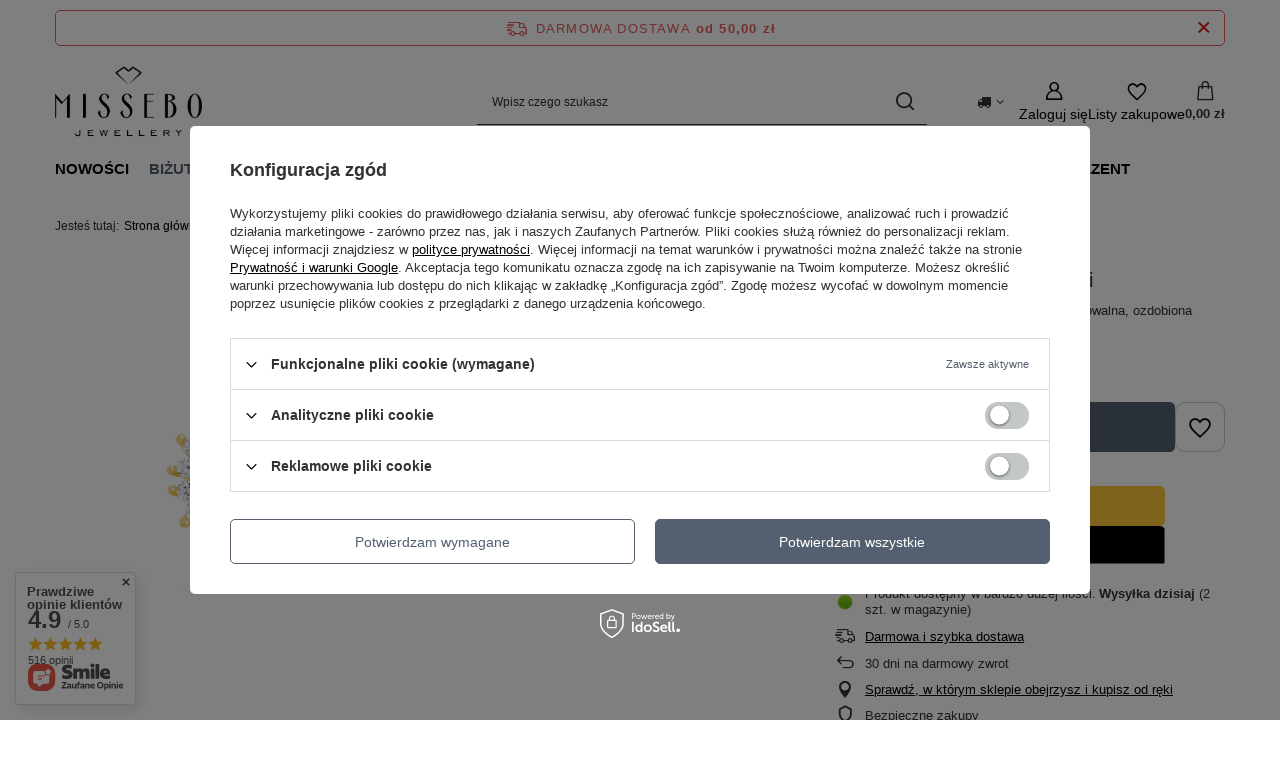

--- FILE ---
content_type: text/html; charset=utf-8
request_url: https://missebo.pl/product-pol-38335-Zlota-zawieszka-z-cyrkoniami.html
body_size: 31327
content:
<!DOCTYPE html>
<html lang="pl" class="--freeShipping --vat --gross " ><head><link rel="preload" as="image" fetchpriority="high" href="/hpeciai/8a1533fcfb1241e684af6eba8c667790/pol_pm_Zlota-zawieszka-z-cyrkoniami-38335_1.jpg"><meta name="viewport" content="initial-scale = 1.0, maximum-scale = 5.0, width=device-width, viewport-fit=cover"><meta http-equiv="Content-Type" content="text/html; charset=utf-8"><meta http-equiv="X-UA-Compatible" content="IE=edge"><title>Złota zawieszka z cyrkoniami |  Missebo</title><meta name="keywords" content="Złota zawieszka z cyrkoniami     Kamień Cyrkonia Kruszec Srebro pozłacane Dla kogo Dla Niej Kolor Bezbarwny Kolor Złoty Próba srebra 925  38335 038335 14193 Z1102CG_W | SREBRO BIŻUTERIA \ ZAWIESZKI \ Zawieszki na łańcuszek BIŻUTERIA \ ZAWIESZKI \ Zawieszki pozłacane | Bizuteria sztuczna, bizuteria ślubna, colibra, torebki, david jones, kolczyki, bransoletki, bizuteria wieczorowa"><meta name="description" content="Złota zawieszka z cyrkoniami  | Zawieszka na łańcuszek srebro pozłacane owalna, ozdobiona bezbarwnymi cyrkoniami | SREBRO BIŻUTERIA \ ZAWIESZKI \ Zawieszki na łańcuszek BIŻUTERIA \ ZAWIESZKI \ Zawieszki pozłacane | Sklep z bizuterią i dodatkami"><link rel="icon" href="/gfx/pol/favicon.ico"><meta name="theme-color" content="#546070"><meta name="msapplication-navbutton-color" content="#546070"><meta name="apple-mobile-web-app-status-bar-style" content="#546070"><link rel="stylesheet" type="text/css" href="/gfx/pol/projector_style.css.gzip?r=1765603982"><style>
							#photos_slider[data-skeleton] .photos__link:before {
								padding-top: calc(min((1000/1000 * 100%), 1000px));
							}
							@media (min-width: 979px) {.photos__slider[data-skeleton] .photos__figure:not(.--nav):first-child .photos__link {
								max-height: 1000px;
							}}
						</style><script>var app_shop={urls:{prefix:'data="/gfx/'.replace('data="', '')+'pol/',graphql:'/graphql/v1/'},vars:{meta:{viewportContent:'initial-scale = 1.0, maximum-scale = 5.0, width=device-width, viewport-fit=cover'},priceType:'gross',priceTypeVat:true,productDeliveryTimeAndAvailabilityWithBasket:false,geoipCountryCode:'US',fairShopLogo: { enabled: false, image: '/gfx/standards/safe_light.svg'},currency:{id:'PLN',symbol:'zł',country:'pl',format:'###,##0.00',beforeValue:false,space:true,decimalSeparator:',',groupingSeparator:' '},language:{id:'pol',symbol:'pl',name:'Polski'},omnibus:{enabled:true,rebateCodeActivate:false,hidePercentageDiscounts:false,},},txt:{priceTypeText:' brutto',},fn:{},fnrun:{},files:[],graphql:{}};const getCookieByName=(name)=>{const value=`; ${document.cookie}`;const parts = value.split(`; ${name}=`);if(parts.length === 2) return parts.pop().split(';').shift();return false;};if(getCookieByName('freeeshipping_clicked')){document.documentElement.classList.remove('--freeShipping');}if(getCookieByName('rabateCode_clicked')){document.documentElement.classList.remove('--rabateCode');}function hideClosedBars(){const closedBarsArray=JSON.parse(localStorage.getItem('closedBars'))||[];if(closedBarsArray.length){const styleElement=document.createElement('style');styleElement.textContent=`${closedBarsArray.map((el)=>`#${el}`).join(',')}{display:none !important;}`;document.head.appendChild(styleElement);}}hideClosedBars();</script><meta name="robots" content="index,follow"><meta name="rating" content="general"><meta name="Author" content="www.missebo.pl na bazie IdoSell (www.idosell.com/shop).">
<!-- Begin LoginOptions html -->

<style>
#client_new_social .service_item[data-name="service_Apple"]:before, 
#cookie_login_social_more .service_item[data-name="service_Apple"]:before,
.oscop_contact .oscop_login__service[data-service="Apple"]:before {
    display: block;
    height: 2.6rem;
    content: url('/gfx/standards/apple.svg?r=1743165583');
}
.oscop_contact .oscop_login__service[data-service="Apple"]:before {
    height: auto;
    transform: scale(0.8);
}
#client_new_social .service_item[data-name="service_Apple"]:has(img.service_icon):before,
#cookie_login_social_more .service_item[data-name="service_Apple"]:has(img.service_icon):before,
.oscop_contact .oscop_login__service[data-service="Apple"]:has(img.service_icon):before {
    display: none;
}
</style>

<!-- End LoginOptions html -->

<!-- Open Graph -->
<meta property="og:type" content="website"><meta property="og:url" content="https://missebo.pl/product-pol-38335-Zlota-zawieszka-z-cyrkoniami.html
"><meta property="og:title" content="Złota zawieszka z cyrkoniami"><meta property="og:description" content="Zawieszka na łańcuszek srebro pozłacane owalna, ozdobiona bezbarwnymi cyrkoniami"><meta property="og:site_name" content="www.missebo.pl"><meta property="og:locale" content="pl_PL"><meta property="og:image" content="https://missebo.pl/hpeciai/982c53064d2aa1ef822a90a54c2162c8/pol_pl_Zlota-zawieszka-z-cyrkoniami-38335_1.jpg"><meta property="og:image:width" content="1000"><meta property="og:image:height" content="1000"><link rel="manifest" href="https://missebo.pl/data/include/pwa/1/manifest.json?t=3"><meta name="apple-mobile-web-app-capable" content="yes"><meta name="apple-mobile-web-app-status-bar-style" content="black"><meta name="apple-mobile-web-app-title" content="missebo.pl"><link rel="apple-touch-icon" href="/data/include/pwa/1/icon-128.png"><link rel="apple-touch-startup-image" href="/data/include/pwa/1/logo-512.png" /><meta name="msapplication-TileImage" content="/data/include/pwa/1/icon-144.png"><meta name="msapplication-TileColor" content="#2F3BA2"><meta name="msapplication-starturl" content="/"><script type="application/javascript">var _adblock = true;</script><script async src="/data/include/advertising.js"></script><script type="application/javascript">var statusPWA = {
                online: {
                    txt: "Połączono z internetem",
                    bg: "#5fa341"
                },
                offline: {
                    txt: "Brak połączenia z internetem",
                    bg: "#eb5467"
                }
            }</script><script async type="application/javascript" src="/ajax/js/pwa_online_bar.js?v=1&r=6"></script><script >
window.dataLayer = window.dataLayer || [];
window.gtag = function gtag() {
dataLayer.push(arguments);
}
gtag('consent', 'default', {
'ad_storage': 'denied',
'analytics_storage': 'denied',
'ad_personalization': 'denied',
'ad_user_data': 'denied',
'wait_for_update': 500
});

gtag('set', 'ads_data_redaction', true);
</script><script id="iaiscript_1" data-requirements="W10=" data-ga4_sel="ga4script">
window.iaiscript_1 = `<${'script'}  class='google_consent_mode_update'>
gtag('consent', 'update', {
'ad_storage': 'denied',
'analytics_storage': 'denied',
'ad_personalization': 'denied',
'ad_user_data': 'denied'
});
</${'script'}>`;
</script>
<!-- End Open Graph -->

<link rel="canonical" href="https://missebo.pl/product-pol-38335-Zlota-zawieszka-z-cyrkoniami.html" />

                <!-- Global site tag (gtag.js) -->
                <script  async src="https://www.googletagmanager.com/gtag/js?id=AW-706119231"></script>
                <script >
                    window.dataLayer = window.dataLayer || [];
                    window.gtag = function gtag(){dataLayer.push(arguments);}
                    gtag('js', new Date());
                    
                    gtag('config', 'AW-706119231', {"allow_enhanced_conversions":true});
gtag('config', 'G-20TECWRHSK');

                </script>
                
<!-- Begin additional html or js -->


<!--4|1|3| modified: 2021-05-21 16:51:26-->
<meta name="facebook-domain-verification" content="xpufhhyoz02dy78y1js2u9oorkq91v" />

<!-- End additional html or js -->
                <script>
                if (window.ApplePaySession && window.ApplePaySession.canMakePayments()) {
                    var applePayAvailabilityExpires = new Date();
                    applePayAvailabilityExpires.setTime(applePayAvailabilityExpires.getTime() + 2592000000); //30 days
                    document.cookie = 'applePayAvailability=yes; expires=' + applePayAvailabilityExpires.toUTCString() + '; path=/;secure;'
                    var scriptAppleJs = document.createElement('script');
                    scriptAppleJs.src = "/ajax/js/apple.js?v=3";
                    if (document.readyState === "interactive" || document.readyState === "complete") {
                          document.body.append(scriptAppleJs);
                    } else {
                        document.addEventListener("DOMContentLoaded", () => {
                            document.body.append(scriptAppleJs);
                        });  
                    }
                } else {
                    document.cookie = 'applePayAvailability=no; path=/;secure;'
                }
                </script>
                                <script>
                var listenerFn = function(event) {
                    if (event.origin !== "https://payment.idosell.com")
                        return;
                    
                    var isString = (typeof event.data === 'string' || event.data instanceof String);
                    if (!isString) return;
                    try {
                        var eventData = JSON.parse(event.data);
                    } catch (e) {
                        return;
                    }
                    if (!eventData) { return; }                                            
                    if (eventData.isError) { return; }
                    if (eventData.action != 'isReadyToPay') {return; }
                    
                    if (eventData.result.result && eventData.result.paymentMethodPresent) {
                        var googlePayAvailabilityExpires = new Date();
                        googlePayAvailabilityExpires.setTime(googlePayAvailabilityExpires.getTime() + 2592000000); //30 days
                        document.cookie = 'googlePayAvailability=yes; expires=' + googlePayAvailabilityExpires.toUTCString() + '; path=/;secure;'
                    } else {
                        document.cookie = 'googlePayAvailability=no; path=/;secure;'
                    }                                            
                }     
                if (!window.isAdded)
                {                                        
                    if (window.oldListener != null) {
                         window.removeEventListener('message', window.oldListener);
                    }                        
                    window.addEventListener('message', listenerFn);
                    window.oldListener = listenerFn;                                      
                       
                    const iframe = document.createElement('iframe');
                    iframe.src = "https://payment.idosell.com/assets/html/checkGooglePayAvailability.html?origin=https%3A%2F%2Fmissebo.pl";
                    iframe.style.display = 'none';                                            

                    if (document.readyState === "interactive" || document.readyState === "complete") {
                          if (!window.isAdded) {
                              window.isAdded = true;
                              document.body.append(iframe);
                          }
                    } else {
                        document.addEventListener("DOMContentLoaded", () => {
                            if (!window.isAdded) {
                              window.isAdded = true;
                              document.body.append(iframe);
                          }
                        });  
                    }  
                }
                </script>
                <script>
            var paypalScriptLoaded = null;
            var paypalScript = null;
            
            async function attachPaypalJs() {
                return new Promise((resolve, reject) => {
                    if (!paypalScript) {
                        paypalScript = document.createElement('script');
                        paypalScript.async = true;
                        paypalScript.setAttribute('data-namespace', "paypal_sdk");
                        paypalScript.setAttribute('data-partner-attribution-id', "IAIspzoo_Cart_PPCP");
                        paypalScript.addEventListener("load", () => {
                        paypalScriptLoaded = true;
                            resolve({status: true});
                        });
                        paypalScript.addEventListener("error", () => {
                            paypalScriptLoaded = true;
                            reject({status: false});
                         });
                        paypalScript.src = "https://www.paypal.com/sdk/js?client-id=AbxR9vIwE1hWdKtGu0gOkvPK2YRoyC9ulUhezbCUWnrjF8bjfwV-lfP2Rze7Bo8jiHIaC0KuaL64tlkD&components=buttons,funding-eligibility&currency=PLN&merchant-id=K3HSXKW72DS2G&locale=pl_PL";
                        if (document.readyState === "interactive" || document.readyState === "complete") {
                            document.body.append(paypalScript);
                        } else {
                            document.addEventListener("DOMContentLoaded", () => {
                                document.body.append(paypalScript);
                            });  
                        }                                              
                    } else {
                        if (paypalScriptLoaded) {
                            resolve({status: true});
                        } else {
                            paypalScript.addEventListener("load", () => {
                                paypalScriptLoaded = true;
                                resolve({status: true});                            
                            });
                            paypalScript.addEventListener("error", () => {
                                paypalScriptLoaded = true;
                                reject({status: false});
                            });
                        }
                    }
                });
            }
            </script>
                <script>
                attachPaypalJs().then(() => {
                    let paypalEligiblePayments = [];
                    let payPalAvailabilityExpires = new Date();
                    payPalAvailabilityExpires.setTime(payPalAvailabilityExpires.getTime() + 86400000); //1 day
                    if (typeof(paypal_sdk) != "undefined") {
                        for (x in paypal_sdk.FUNDING) {
                            var buttonTmp = paypal_sdk.Buttons({
                                fundingSource: x.toLowerCase()
                            });
                            if (buttonTmp.isEligible()) {
                                paypalEligiblePayments.push(x);
                            }
                        }
                    }
                    if (paypalEligiblePayments.length > 0) {
                        document.cookie = 'payPalAvailability_PLN=' + paypalEligiblePayments.join(",") + '; expires=' + payPalAvailabilityExpires.toUTCString() + '; path=/; secure';
                        document.cookie = 'paypalMerchant=K3HSXKW72DS2G; expires=' + payPalAvailabilityExpires.toUTCString() + '; path=/; secure';
                    } else {
                        document.cookie = 'payPalAvailability_PLN=-1; expires=' + payPalAvailabilityExpires.toUTCString() + '; path=/; secure';
                    }
                });
                </script><script src="/data/gzipFile/expressCheckout.js.gz"></script></head><body><div id="container" class="projector_page container max-width-1200"><header class=" commercial_banner"><script class="ajaxLoad">app_shop.vars.vat_registered="true";app_shop.vars.currency_format="###,##0.00";app_shop.vars.currency_before_value=false;app_shop.vars.currency_space=true;app_shop.vars.symbol="zł";app_shop.vars.id="PLN";app_shop.vars.baseurl="http://missebo.pl/";app_shop.vars.sslurl="https://missebo.pl/";app_shop.vars.curr_url="%2Fproduct-pol-38335-Zlota-zawieszka-z-cyrkoniami.html";var currency_decimal_separator=',';var currency_grouping_separator=' ';app_shop.vars.blacklist_extension=["exe","com","swf","js","php"];app_shop.vars.blacklist_mime=["application/javascript","application/octet-stream","message/http","text/javascript","application/x-deb","application/x-javascript","application/x-shockwave-flash","application/x-msdownload"];app_shop.urls.contact="/contact-pol.html";</script><div id="viewType" style="display:none"></div><div id="menu_skip" class="menu_skip"><a href="#layout" class="btn --outline --medium menu_skip__link --layout">Przejdź do zawartości strony</a><a href="#menu_categories" class="btn --outline --medium menu_skip__link --menu">Przejdź do kategorii</a></div><div id="freeShipping" class="freeShipping"><span class="freeShipping__info">Darmowa dostawa</span><strong class="freeShipping__val">
				od 
				50,00 zł</strong><a href="" class="freeShipping__close" aria-label="Zamknij pasek informacyjny"></a></div><div id="logo" class="d-flex align-items-center"><a href="/" target="_self" aria-label="Logo sklepu"><img src="/data/gfx/mask/pol/logo_1_big.png" alt="MISSEBO JEWELLERY" width="440" height="300"></a></div><form action="https://missebo.pl/search.php" method="get" id="menu_search" class="menu_search"><a href="#showSearchForm" class="menu_search__mobile" aria-label="Szukaj"></a><div class="menu_search__block"><div class="menu_search__item --input"><input class="menu_search__input" type="text" name="text" autocomplete="off" placeholder="Wpisz czego szukasz" aria-label="Wpisz czego szukasz"><button class="menu_search__submit" type="submit" aria-label="Szukaj"></button></div><div class="menu_search__item --results search_result"></div></div></form><div id="menu_top" class="menu_top"><div id="menu_settings" class="align-items-center justify-content-center justify-content-lg-end"><div class="open_trigger hover__wrapper --hover_touch" tabindex="0" aria-label="Kliknij, aby zmienić kraj dostawy"><span class="d-none d-md-inline-block flag_txt"><i class="icon-truck"></i></span><i class="icon-angle-down d-none d-md-inline-block"></i><form class="hover__element --right" action="https://missebo.pl/settings.php" method="post"><ul><li><div class="form-group"><span for="menu_settings_country">Dostawa do</span><div class="select-after"><select class="form-control" name="country" id="menu_settings_country" aria-label="Dostawa do"><option value="1143020143">Niemcy</option><option selected value="1143020003">Polska</option><option value="1143020218">Wielka Brytania</option></select></div></div></li><li class="buttons"><button class="btn --solid --large" type="submit">
									Zastosuj zmiany
								</button></li></ul></form></div></div><div class="account_links"><a class="account_links__item" href="https://missebo.pl/login.php" aria-label="Zaloguj się"><span class="account_links__text --logged-out">Zaloguj się</span></a></div><div class="shopping_list_top hover__wrapper" data-empty="true"><a href="https://missebo.pl/pl/shoppinglist/" class="wishlist_link slt_link --empty" aria-label="Listy zakupowe"><span class="slt_link__text">Listy zakupowe</span></a><div class="slt_lists hover__element"><ul class="slt_lists__nav"><li class="slt_lists__nav_item" data-list_skeleton="true" data-list_id="true" data-shared="true"><a href="#" class="slt_lists__nav_link" data-list_href="true"><span class="slt_lists__nav_name" data-list_name="true"></span><span class="slt_lists__count" data-list_count="true">0</span></a></li><li class="slt_lists__nav_item --empty"><a class="slt_lists__nav_link --empty" href="https://missebo.pl/pl/shoppinglist/"><span class="slt_lists__nav_name" data-list_name="true">Lista zakupowa</span><span class="slt_lists__count" data-list_count="true">0</span></a></li></ul></div></div><div id="menu_basket" class="top_basket hover__wrapper --skeleton --mobile_hide"><a class="top_basket__sub" title="Przejdź do koszyka" href="/basketedit.php" aria-label="Wartość koszyka: 0,00 zł"><span class="badge badge-info"></span><strong class="top_basket__price">0,00 zł</strong></a><div class="top_basket__express_checkout_container"><express-checkout type="basket"></express-checkout></div><script>
        app_shop.vars.cache_html = true;
      </script><div class="top_basket__details hover__element --skeleton"><div class="top_basket__skeleton --name"></div><div class="top_basket__skeleton --product"></div><div class="top_basket__skeleton --product"></div><div class="top_basket__skeleton --product --last"></div><div class="top_basket__skeleton --sep"></div><div class="top_basket__skeleton --summary"></div></div></div><template id="top_basket_product"><div class="top_basket__product"><a class="top_basket__img" title=""><picture><source type="image/webp" srcset=""></source><img src="" alt=""></picture></a><a class="top_basket__link" title=""></a><div class="top_basket__prices"><span class="top_basket__price"></span><span class="top_basket__unit"></span><span class="top_basket__vat"></span></div></div></template><template id="top_basket_summary"><div class="top_basket__summary_shipping_free"><span class="top_basket__summary_label --freeshipping_limit">Do darmowej dostawy brakuje <span class="top_basket__summary_value"></span></span><span class="progress_bar"><span class="progress_bar__value"></span></span></div><div class="top_basket__summary_item --worth"><span class="top_basket__summary_label">Wartość zamówienia:</span><b class="top_basket__summary_value"></b></div><div class="top_basket__summary_item --shipping"><span class="top_basket__summary_label">Koszt przesyłki:</span><b class="top_basket__summary_value"></b></div><div class="top_basket__buttons"><a class="btn --solid --large" data-ec-class="btn --outline --large" title="Przejdź do koszyka" href="/basketedit.php">
        Przejdź do koszyka
      </a><div id="top_basket__express_checkout_placeholder"></div></div></template><template id="top_basket_details"><div class="top_basket__details hover__element"><div class="top_basket__details_sub"><div class="headline"><span class="headline__name">Twój koszyk (<span class="top_basket__count"></span>)</span></div><div class="top_basket__products"></div><div class="top_basket__summary"></div></div></div></template></div><nav id="menu_categories" class="wide" aria-label="Kategorie główne"><button type="button" class="navbar-toggler" aria-label="Menu"><i class="icon-reorder"></i></button><div class="navbar-collapse" id="menu_navbar"><ul class="navbar-nav mx-md-n2"><li class="nav-item"><span class="nav-link-wrapper"><a  href="http://missebo.pl/Nowosc-snewproducts-pol.html" target="_self" title="NOWOŚCI" class="nav-link --l1" >NOWOŚCI</a></span></li><li class="nav-item nav-open"><span class="nav-link-wrapper"><a  href="/bizuteria" target="_self" title="BIŻUTERIA" class="nav-link --l1 active" >BIŻUTERIA</a><button class="nav-link-expand" type="button" aria-label="BIŻUTERIA, Menu"></button></span><ul class="navbar-subnav"><li class="nav-header"><a href="#backLink" class="nav-header__backLink"><i class="icon-angle-left"></i></a><a  href="/bizuteria" target="_self" title="BIŻUTERIA" class="nav-link --l1 active" >BIŻUTERIA</a></li><li class="nav-item"><a  href="/pol_m_BIZUTERIA_KOLCZYKI-560.html" target="_self" title="KOLCZYKI" class="nav-link --l2" >KOLCZYKI</a><ul class="navbar-subsubnav"><li class="nav-header"><a href="#backLink" class="nav-header__backLink"><i class="icon-angle-left"></i></a><a  href="/pol_m_BIZUTERIA_KOLCZYKI-560.html" target="_self" title="KOLCZYKI" class="nav-link --l2" >KOLCZYKI</a></li><li class="nav-item"><a  href="/pol_m_BIZUTERIA_KOLCZYKI_Kolczyki-zlote-625.html" target="_self" title="Kolczyki złote" class="nav-link --l3" >Kolczyki złote</a></li><li class="nav-item"><a  href="/pol_m_BIZUTERIA_KOLCZYKI_Kolczyki-srebrne-624.html" target="_self" title="Kolczyki srebrne" class="nav-link --l3" >Kolczyki srebrne</a></li><li class="nav-item"><a  href="/pol_m_BIZUTERIA_KOLCZYKI_Kolczyki-pozlacane-626.html" target="_self" title="Kolczyki pozłacane" class="nav-link --l3" >Kolczyki pozłacane</a></li><li class="nav-item"><a  href="/pol_m_BIZUTERIA_KOLCZYKI_Kolczyki-sztyfty-566.html" target="_self" title="Kolczyki sztyfty" class="nav-link --l3" >Kolczyki sztyfty</a></li><li class="nav-item"><a  href="/pol_m_BIZUTERIA_KOLCZYKI_Kolczyki-wiszace-562.html" target="_self" title="Kolczyki wiszące" class="nav-link --l3" >Kolczyki wiszące</a></li><li class="nav-item"><a  href="/pol_m_BIZUTERIA_KOLCZYKI_Kolczyki-dlugie-565.html" target="_self" title="Kolczyki długie" class="nav-link --l3" >Kolczyki długie</a></li><li class="nav-item"><a  href="/pol_m_BIZUTERIA_KOLCZYKI_Kolczyki-kola-561.html" target="_self" title="Kolczyki koła" class="nav-link --l3" >Kolczyki koła</a></li><li class="nav-item"><a  href="/pol_m_BIZUTERIA_KOLCZYKI_Kolczyki-nausznice-563.html" target="_self" title="Kolczyki nausznice" class="nav-link --l3" >Kolczyki nausznice</a></li><li class="nav-item"><a  href="/pol_m_BIZUTERIA_KOLCZYKI_Kolczyki-slubne-564.html" target="_self" title="Kolczyki ślubne" class="nav-link --l3" >Kolczyki ślubne</a></li></ul></li><li class="nav-item"><a  href="/pol_m_BIZUTERIA_BRANSOLETKI-568.html" target="_self" title="BRANSOLETKI" class="nav-link --l2" >BRANSOLETKI</a><ul class="navbar-subsubnav more"><li class="nav-header"><a href="#backLink" class="nav-header__backLink"><i class="icon-angle-left"></i></a><a  href="/pol_m_BIZUTERIA_BRANSOLETKI-568.html" target="_self" title="BRANSOLETKI" class="nav-link --l2" >BRANSOLETKI</a></li><li class="nav-item"><a  href="/pol_m_BIZUTERIA_BRANSOLETKI_Bransoletki-zlote-635.html" target="_self" title="Bransoletki złote" class="nav-link --l3" >Bransoletki złote</a></li><li class="nav-item"><a  href="/pol_m_BIZUTERIA_BRANSOLETKI_Bransoletki-srebrne-633.html" target="_self" title="Bransoletki srebrne" class="nav-link --l3" >Bransoletki srebrne</a></li><li class="nav-item"><a  href="/pol_m_BIZUTERIA_BRANSOLETKI_Bransoletki-pozlacane-634.html" target="_self" title="Bransoletki pozłacane" class="nav-link --l3" >Bransoletki pozłacane</a></li><li class="nav-item"><a  href="/pol_m_BIZUTERIA_BRANSOLETKI_Bransoletki-stal-szlachetna-715.html" target="_self" title="Bransoletki stal szlachetna" class="nav-link --l3" >Bransoletki stal szlachetna</a></li><li class="nav-item"><a  href="/pol_m_BIZUTERIA_BRANSOLETKI_Bransoletki-celebrytki-572.html" target="_self" title="Bransoletki celebrytki" class="nav-link --l3" >Bransoletki celebrytki</a></li><li class="nav-item"><a  href="/pol_m_BIZUTERIA_BRANSOLETKI_Bransoletki-delikatne-569.html" target="_self" title="Bransoletki delikatne" class="nav-link --l3" >Bransoletki delikatne</a></li><li class="nav-item"><a  href="/pol_m_BIZUTERIA_BRANSOLETKI_Bransoletki-z-cyrkoniami-578.html" target="_self" title="Bransoletki z cyrkoniami" class="nav-link --l3" >Bransoletki z cyrkoniami</a></li><li class="nav-item"><a  href="/pol_m_BIZUTERIA_BRANSOLETKI_Bransoletki-lancuszki-577.html" target="_self" title="Bransoletki łańcuszki" class="nav-link --l3" >Bransoletki łańcuszki</a></li><li class="nav-item"><a  href="/pol_m_BIZUTERIA_BRANSOLETKI_Bransoletki-na-sznurku-570.html" target="_self" title="Bransoletki na sznurku" class="nav-link --l3" >Bransoletki na sznurku</a></li><li class="nav-item"><a  href="/pol_m_BIZUTERIA_BRANSOLETKI_Bransoletki-z-kamieniami-579.html" target="_self" title="Bransoletki z kamieniami" class="nav-link --l3" >Bransoletki z kamieniami</a></li><li class="nav-item"><a  href="/pol_m_BIZUTERIA_BRANSOLETKI_Bransoletki-slubne-576.html" target="_self" title="Bransoletki ślubne" class="nav-link --l3" >Bransoletki ślubne</a></li><li class="nav-item"><a  href="/pol_m_BIZUTERIA_BRANSOLETKI_Bransoletki-sztywne-581.html" target="_self" title="Bransoletki sztywne" class="nav-link --l3" >Bransoletki sztywne</a></li><li class="nav-item"><a  href="/pol_m_BIZUTERIA_BRANSOLETKI_Bransoletki-charms-574.html" target="_self" title="Bransoletki charms" class="nav-link --l3" >Bransoletki charms</a></li><li class="nav-item"><a  href="/pol_m_BIZUTERIA_BRANSOLETKI_Bransoletki-na-noge-571.html" target="_self" title="Bransoletki na nogę" class="nav-link --l3" >Bransoletki na nogę</a></li><li class="nav-item --extend"><a href="" class="nav-link --l3" txt_alt="- Zwiń">+ Rozwiń</a></li></ul></li><li class="nav-item"><a  href="/pol_m_BIZUTERIA_NASZYJNIKI-589.html" target="_self" title="NASZYJNIKI" class="nav-link --l2" >NASZYJNIKI</a><ul class="navbar-subsubnav more"><li class="nav-header"><a href="#backLink" class="nav-header__backLink"><i class="icon-angle-left"></i></a><a  href="/pol_m_BIZUTERIA_NASZYJNIKI-589.html" target="_self" title="NASZYJNIKI" class="nav-link --l2" >NASZYJNIKI</a></li><li class="nav-item"><a  href="/pol_m_BIZUTERIA_NASZYJNIKI_Naszyjniki-zlote-632.html" target="_self" title="Naszyjniki złote" class="nav-link --l3" >Naszyjniki złote</a></li><li class="nav-item"><a  href="/pol_m_BIZUTERIA_NASZYJNIKI_Naszyjniki-srebrne-630.html" target="_self" title="Naszyjniki srebrne" class="nav-link --l3" >Naszyjniki srebrne</a></li><li class="nav-item"><a  href="/pol_m_BIZUTERIA_NASZYJNIKI_Naszyjniki-pozlacane-631.html" target="_self" title="Naszyjniki pozłacane" class="nav-link --l3" >Naszyjniki pozłacane</a></li><li class="nav-item"><a  href="/pol_m_BIZUTERIA_NASZYJNIKI_Naszyjniki-stal-szlachetna-716.html" target="_self" title="Naszyjniki stal szlachetna" class="nav-link --l3" >Naszyjniki stal szlachetna</a></li><li class="nav-item"><a  href="/pol_m_BIZUTERIA_NASZYJNIKI_Naszyjniki-z-zawieszka-591.html" target="_self" title="Naszyjniki z zawieszką" class="nav-link --l3" >Naszyjniki z zawieszką</a></li><li class="nav-item"><a  href="/pol_m_BIZUTERIA_NASZYJNIKI_Naszyjniki-celebrytka-592.html" target="_self" title="Naszyjniki celebrytka" class="nav-link --l3" >Naszyjniki celebrytka</a></li><li class="nav-item"><a  href="/pol_m_BIZUTERIA_NASZYJNIKI_Naszyjniki-z-literkami-593.html" target="_self" title="Naszyjniki z literkami" class="nav-link --l3" >Naszyjniki z literkami</a></li><li class="nav-item"><a  href="/pol_m_BIZUTERIA_NASZYJNIKI_Naszyjniki-chocker-595.html" target="_self" title="Naszyjniki chocker" class="nav-link --l3" >Naszyjniki chocker</a></li><li class="nav-item"><a  href="/pol_m_BIZUTERIA_NASZYJNIKI_Naszyjniki-krawatki-596.html" target="_self" title="Naszyjniki krawatki" class="nav-link --l3" >Naszyjniki krawatki</a></li><li class="nav-item"><a  href="/pol_m_BIZUTERIA_NASZYJNIKI_Naszyjniki-z-kamieni-598.html" target="_self" title="Naszyjniki z kamieni" class="nav-link --l3" >Naszyjniki z kamieni</a></li><li class="nav-item"><a  href="/pol_m_BIZUTERIA_NASZYJNIKI_Naszyjniki-slubne-594.html" target="_self" title="Naszyjniki ślubne" class="nav-link --l3" >Naszyjniki ślubne</a></li><li class="nav-item"><a  href="/pol_m_BIZUTERIA_NASZYJNIKI_Kolie-590.html" target="_self" title="Kolie" class="nav-link --l3" >Kolie</a></li><li class="nav-item --extend"><a href="" class="nav-link --l3" txt_alt="- Zwiń">+ Rozwiń</a></li></ul></li><li class="nav-item"><a  href="/pol_m_BIZUTERIA_PIERSCIONKI-582.html" target="_self" title="PIERŚCIONKI" class="nav-link --l2" >PIERŚCIONKI</a><ul class="navbar-subsubnav"><li class="nav-header"><a href="#backLink" class="nav-header__backLink"><i class="icon-angle-left"></i></a><a  href="/pol_m_BIZUTERIA_PIERSCIONKI-582.html" target="_self" title="PIERŚCIONKI" class="nav-link --l2" >PIERŚCIONKI</a></li><li class="nav-item"><a  href="/pol_m_BIZUTERIA_PIERSCIONKI_Pierscionki-zlote-629.html" target="_self" title="Pierścionki złote" class="nav-link --l3" >Pierścionki złote</a></li><li class="nav-item"><a  href="/pol_m_BIZUTERIA_PIERSCIONKI_Pierscionki-srebrne-627.html" target="_self" title="Pierścionki srebrne" class="nav-link --l3" >Pierścionki srebrne</a></li><li class="nav-item"><a  href="/pol_m_BIZUTERIA_PIERSCIONKI_Pierscionki-pozlacane-628.html" target="_self" title="Pierścionki pozłacane" class="nav-link --l3" >Pierścionki pozłacane</a></li><li class="nav-item"><a  href="/pol_m_BIZUTERIA_PIERSCIONKI_Pierscionki-zareczynowe-583.html" target="_self" title="Pierścionki zaręczynowe" class="nav-link --l3" >Pierścionki zaręczynowe</a></li><li class="nav-item"><a  href="/pol_m_BIZUTERIA_PIERSCIONKI_Pierscionki-azurowe-584.html" target="_self" title="Pierścionki ażurowe" class="nav-link --l3" >Pierścionki ażurowe</a></li><li class="nav-item"><a  href="/pol_m_BIZUTERIA_PIERSCIONKI_Pierscionki-regulowane-585.html" target="_self" title="Pierścionki regulowane" class="nav-link --l3" >Pierścionki regulowane</a></li><li class="nav-item"><a  href="/pol_m_BIZUTERIA_PIERSCIONKI_Sygnety-646.html" target="_self" title="Sygnety" class="nav-link --l3" >Sygnety</a></li></ul></li><li class="nav-item nav-open"><a  href="/pol_m_BIZUTERIA_ZAWIESZKI-599.html" target="_self" title="ZAWIESZKI" class="nav-link --l2 active" >ZAWIESZKI</a><ul class="navbar-subsubnav"><li class="nav-header"><a href="#backLink" class="nav-header__backLink"><i class="icon-angle-left"></i></a><a  href="/pol_m_BIZUTERIA_ZAWIESZKI-599.html" target="_self" title="ZAWIESZKI" class="nav-link --l2 active" >ZAWIESZKI</a></li><li class="nav-item"><a  href="/pol_m_BIZUTERIA_ZAWIESZKI_Zawieszki-zlote-638.html" target="_self" title="Zawieszki złote" class="nav-link --l3" >Zawieszki złote</a></li><li class="nav-item"><a  href="/pol_m_BIZUTERIA_ZAWIESZKI_Zawieszki-srebrne-636.html" target="_self" title="Zawieszki srebrne" class="nav-link --l3" >Zawieszki srebrne</a></li><li class="nav-item"><a  href="/pol_m_BIZUTERIA_ZAWIESZKI_Zawieszki-pozlacane-637.html" target="_self" title="Zawieszki pozłacane" class="nav-link --l3" >Zawieszki pozłacane</a></li><li class="nav-item nav-open"><a  href="/pol_m_BIZUTERIA_ZAWIESZKI_Zawieszki-na-lancuszek-600.html" target="_self" title="Zawieszki na łańcuszek" class="nav-link --l3 active" >Zawieszki na łańcuszek</a></li><li class="nav-item"><a  href="/pol_m_BIZUTERIA_ZAWIESZKI_Medaliki-602.html" target="_self" title="Medaliki" class="nav-link --l3" >Medaliki</a></li><li class="nav-item"><a  href="/pol_m_BIZUTERIA_ZAWIESZKI_Zawieszki-krzyzyki-603.html" target="_self" title="Zawieszki krzyżyki" class="nav-link --l3" >Zawieszki krzyżyki</a></li><li class="nav-item"><a  href="/pol_m_BIZUTERIA_ZAWIESZKI_Zawieszki-do-bransoletek-604.html" target="_self" title="Zawieszki do bransoletek" class="nav-link --l3" >Zawieszki do bransoletek</a></li></ul></li><li class="nav-item"><a  href="/pol_m_BIZUTERIA_LANCUSZKI-607.html" target="_self" title="ŁAŃCUSZKI" class="nav-link --l2" >ŁAŃCUSZKI</a><ul class="navbar-subsubnav more"><li class="nav-header"><a href="#backLink" class="nav-header__backLink"><i class="icon-angle-left"></i></a><a  href="/pol_m_BIZUTERIA_LANCUSZKI-607.html" target="_self" title="ŁAŃCUSZKI" class="nav-link --l2" >ŁAŃCUSZKI</a></li><li class="nav-item"><a  href="/pol_m_BIZUTERIA_LANCUSZKI_Lancuszki-zlote-641.html" target="_self" title="Łańcuszki złote" class="nav-link --l3" >Łańcuszki złote</a></li><li class="nav-item"><a  href="/pol_m_BIZUTERIA_LANCUSZKI_Lancuszki-srebrne-639.html" target="_self" title="Łańcuszki srebrne" class="nav-link --l3" >Łańcuszki srebrne</a></li><li class="nav-item"><a  href="/pol_m_BIZUTERIA_LANCUSZKI_Lancuszki-pozlacane-640.html" target="_self" title="Łańcuszki pozłacane" class="nav-link --l3" >Łańcuszki pozłacane</a></li><li class="nav-item"><a  href="/pol_m_BIZUTERIA_LANCUSZKI_Lancuszek-pancerka-608.html" target="_self" title="Łańcuszek pancerka" class="nav-link --l3" >Łańcuszek pancerka</a></li><li class="nav-item"><a  href="/pol_m_BIZUTERIA_LANCUSZKI_Lancuszek-figaro-609.html" target="_self" title="Łańcuszek figaro" class="nav-link --l3" >Łańcuszek figaro</a></li><li class="nav-item"><a  href="/pol_m_BIZUTERIA_LANCUSZKI_Lancuszek-ankier-610.html" target="_self" title="Łańcuszek ankier" class="nav-link --l3" >Łańcuszek ankier</a></li><li class="nav-item"><a  href="/pol_m_BIZUTERIA_LANCUSZKI_Lancuszek-kostka-611.html" target="_self" title="Łańcuszek kostka" class="nav-link --l3" >Łańcuszek kostka</a></li><li class="nav-item"><a  href="/pol_m_BIZUTERIA_LANCUSZKI_Lancuszek-rombo-762.html" target="_self" title="Łańcuszek rombo" class="nav-link --l3" >Łańcuszek rombo</a></li><li class="nav-item"><a  href="/pol_m_BIZUTERIA_LANCUSZKI_Lancuszek-zmijka-612.html" target="_self" title="Łańcuszek żmijka" class="nav-link --l3" >Łańcuszek żmijka</a></li><li class="nav-item"><a  href="/pol_m_BIZUTERIA_LANCUSZKI_Lancuszek-korda-613.html" target="_self" title="Łańcuszek korda" class="nav-link --l3" >Łańcuszek korda</a></li><li class="nav-item"><a  href="/pol_m_BIZUTERIA_LANCUSZKI_Lancuszek-singapur-614.html" target="_self" title="Łańcuszek singapur" class="nav-link --l3" >Łańcuszek singapur</a></li><li class="nav-item"><a  href="/pol_m_BIZUTERIA_LANCUSZKI_Lancuszek-gucci-615.html" target="_self" title="Łańcuszek gucci" class="nav-link --l3" >Łańcuszek gucci</a></li><li class="nav-item"><a  href="/pol_m_BIZUTERIA_LANCUSZKI_Lancuszek-rolo-616.html" target="_self" title="Łańcuszek rolo" class="nav-link --l3" >Łańcuszek rolo</a></li><li class="nav-item"><a  href="/pol_m_BIZUTERIA_LANCUSZKI_Lancuszek-linka-617.html" target="_self" title="Łańcuszek linka" class="nav-link --l3" >Łańcuszek linka</a></li><li class="nav-item"><a  href="/pol_m_BIZUTERIA_LANCUSZKI_Lancuszek-lisi-ogon-618.html" target="_self" title="Łańcuszek lisi ogon" class="nav-link --l3" >Łańcuszek lisi ogon</a></li><li class="nav-item"><a  href="/pol_m_BIZUTERIA_LANCUSZKI_Lancuszek-kulki-619.html" target="_self" title="Łańcuszek kulki" class="nav-link --l3" >Łańcuszek kulki</a></li><li class="nav-item"><a  href="/pol_m_BIZUTERIA_LANCUSZKI_Lancuszek-Monalisa-621.html" target="_self" title="Łańcuszek Monalisa" class="nav-link --l3" >Łańcuszek Monalisa</a></li><li class="nav-item --extend"><a href="" class="nav-link --l3" txt_alt="- Zwiń">+ Rozwiń</a></li></ul></li><li class="nav-item"><a  href="/pol_m_BIZUTERIA_KOMPLETY-645.html" target="_self" title="KOMPLETY" class="nav-link --l2" >KOMPLETY</a><ul class="navbar-subsubnav"><li class="nav-header"><a href="#backLink" class="nav-header__backLink"><i class="icon-angle-left"></i></a><a  href="/pol_m_BIZUTERIA_KOMPLETY-645.html" target="_self" title="KOMPLETY" class="nav-link --l2" >KOMPLETY</a></li><li class="nav-item"><a  href="/pol_m_BIZUTERIA_KOMPLETY_Komplety-zlote-720.html" target="_self" title="Komplety złote" class="nav-link --l3" >Komplety złote</a></li><li class="nav-item"><a  href="/pol_m_BIZUTERIA_KOMPLETY_Komplety-srebrne-721.html" target="_self" title="Komplety srebrne" class="nav-link --l3" >Komplety srebrne</a></li><li class="nav-item"><a  href="/pol_m_BIZUTERIA_KOMPLETY_Komplety-pozlacane-722.html" target="_self" title="Komplety pozłacane" class="nav-link --l3" >Komplety pozłacane</a></li><li class="nav-item --all"><a class="nav-link --l3" href="/pol_m_BIZUTERIA_KOMPLETY-645.html">+ Pokaż wszystkie</a></li></ul></li><li class="nav-item empty"><a  href="/pol_m_BIZUTERIA_BROSZKI-622.html" target="_self" title="BROSZKI" class="nav-link --l2" >BROSZKI</a></li><li class="nav-item empty"><a  href="/pol_m_BIZUTERIA_BRELOKI-623.html" target="_self" title="BRELOKI" class="nav-link --l2" >BRELOKI</a></li></ul></li><li class="nav-item"><span class="nav-link-wrapper"><a  href="/kolekcje" target="_self" title="KOLEKCJE" class="nav-link --l1" >KOLEKCJE</a><button class="nav-link-expand" type="button" aria-label="KOLEKCJE, Menu"></button></span><ul class="navbar-subnav"><li class="nav-header"><a href="#backLink" class="nav-header__backLink"><i class="icon-angle-left"></i></a><a  href="/kolekcje" target="_self" title="KOLEKCJE" class="nav-link --l1" >KOLEKCJE</a></li><li class="nav-item"><a  href="/bizuteria-nomination-italy.html" target="_self" title="NOMINATION" class="nav-link --l2" >NOMINATION</a><ul class="navbar-subsubnav more"><li class="nav-header"><a href="#backLink" class="nav-header__backLink"><i class="icon-angle-left"></i></a><a  href="/bizuteria-nomination-italy.html" target="_self" title="NOMINATION" class="nav-link --l2" >NOMINATION</a></li><li class="nav-item"><a  href="/pol_m_KOLEKCJE_NOMINATION_Nomination-Composable-667.html" target="_self" title="Nomination Composable" class="nav-link --l3" >Nomination Composable</a></li><li class="nav-item"><a  href="/pol_m_KOLEKCJE_NOMINATION_Nomination-Petit-Sparkle-759.html" target="_self" title="Nomination Petit Sparkle" class="nav-link --l3" >Nomination Petit Sparkle</a></li><li class="nav-item"><a  href="/pol_m_KOLEKCJE_NOMINATION_Nomination-Ecclettica-760.html" target="_self" title="Nomination Ecclettica" class="nav-link --l3" >Nomination Ecclettica</a></li><li class="nav-item"><a  href="/pol_m_KOLEKCJE_NOMINATION_Nomination-Milleluci-671.html" target="_self" title="Nomination Milleluci" class="nav-link --l3" >Nomination Milleluci</a></li><li class="nav-item"><a  href="/pol_m_KOLEKCJE_NOMINATION_Nomination-Armonica-713.html" target="_self" title="Nomination Armonica" class="nav-link --l3" >Nomination Armonica</a></li><li class="nav-item"><a  href="/nomination-royal-dream" target="_self" title="Nomination Royal Dream" class="nav-link --l3" >Nomination Royal Dream</a></li><li class="nav-item"><a  href="/kolekcje/nomination-my-radiance" target="_self" title="Nomination Myradiance" class="nav-link --l3" >Nomination Myradiance</a></li><li class="nav-item"><a  href="/bizuteria-nomination-extension-life" target="_self" title="Nomination Extension Life " class="nav-link --l3" >Nomination Extension Life </a></li><li class="nav-item"><a  href="/bizuteria-nomination-instinctstyle" target="_self" title="Nomination Instinctstyle" class="nav-link --l3" >Nomination Instinctstyle</a></li><li class="nav-item"><a  href="/nomination-city-bransoletki-meskie" target="_self" title="Nomination City" class="nav-link --l3" >Nomination City</a></li><li class="nav-item"><a  href="/bizuteria-meska-nomination-strong.html" target="_self" title="Nomination Strong" class="nav-link --l3" >Nomination Strong</a></li><li class="nav-item"><a  href="/nomination-trendsetter" target="_self" title="Nomination Trendsetter" class="nav-link --l3" >Nomination Trendsetter</a></li><li class="nav-item --extend"><a href="" class="nav-link --l3" txt_alt="- Zwiń">+ Rozwiń</a></li></ul></li><li class="nav-item"><a  href="/pol_m_KOLEKCJE_COEUR-DE-LION-426.html" target="_self" title="COEUR DE LION" class="nav-link --l2" >COEUR DE LION</a><ul class="navbar-subsubnav"><li class="nav-header"><a href="#backLink" class="nav-header__backLink"><i class="icon-angle-left"></i></a><a  href="/pol_m_KOLEKCJE_COEUR-DE-LION-426.html" target="_self" title="COEUR DE LION" class="nav-link --l2" >COEUR DE LION</a></li><li class="nav-item"><a  href="/pol_m_KOLEKCJE_COEUR-DE-LION_Geo-Cube-723.html" target="_self" title="Geo Cube" class="nav-link --l3" >Geo Cube</a></li><li class="nav-item"><a  href="/pol_m_KOLEKCJE_COEUR-DE-LION_Naszyjniki-727.html" target="_self" title="Naszyjniki" class="nav-link --l3" >Naszyjniki</a></li><li class="nav-item"><a  href="/pol_m_KOLEKCJE_COEUR-DE-LION_Bransoletki-728.html" target="_self" title="Bransoletki" class="nav-link --l3" >Bransoletki</a></li><li class="nav-item"><a  href="/pol_m_KOLEKCJE_COEUR-DE-LION_Kolczyki-729.html" target="_self" title="Kolczyki" class="nav-link --l3" >Kolczyki</a></li><li class="nav-item"><a  href="/pol_m_KOLEKCJE_COEUR-DE-LION_pierscionki-730.html" target="_self" title="pierścionki" class="nav-link --l3" >pierścionki</a></li><li class="nav-item"><a  href="/pol_m_KOLEKCJE_COEUR-DE-LION_zawieszki-731.html" target="_self" title="zawieszki" class="nav-link --l3" >zawieszki</a></li></ul></li><li class="nav-item"><a  href="/pol_m_KOLEKCJE_QUDO-738.html" target="_self" title="QUDO" class="nav-link --l2" >QUDO</a><ul class="navbar-subsubnav"><li class="nav-header"><a href="#backLink" class="nav-header__backLink"><i class="icon-angle-left"></i></a><a  href="/pol_m_KOLEKCJE_QUDO-738.html" target="_self" title="QUDO" class="nav-link --l2" >QUDO</a></li><li class="nav-item"><a  href="/pol_m_KOLEKCJE_QUDO_PIERSCIONKI-742.html" target="_self" title="PIERŚCIONKI" class="nav-link --l3" >PIERŚCIONKI</a></li><li class="nav-item"><a  href="/pol_m_KOLEKCJE_QUDO_WKRECANE-TOPY-743.html" target="_self" title="WKRĘCANE TOPY" class="nav-link --l3" >WKRĘCANE TOPY</a></li><li class="nav-item"><a  href="/pol_m_KOLEKCJE_QUDO_KOLCZYKI-744.html" target="_self" title="KOLCZYKI" class="nav-link --l3" >KOLCZYKI</a></li><li class="nav-item"><a  href="/pol_m_KOLEKCJE_QUDO_LANCUSZKI-745.html" target="_self" title="ŁAŃCUSZKI" class="nav-link --l3" >ŁAŃCUSZKI</a></li><li class="nav-item"><a  href="/pol_m_KOLEKCJE_QUDO_BRANSOLETKI-746.html" target="_self" title="BRANSOLETKI" class="nav-link --l3" >BRANSOLETKI</a></li><li class="nav-item"><a  href="/pol_m_KOLEKCJE_QUDO_ZAWIESZKI-747.html" target="_self" title="ZAWIESZKI" class="nav-link --l3" >ZAWIESZKI</a></li></ul></li><li class="nav-item"><a  href="/pol_m_KOLEKCJE_MELANO-411.html" target="_self" title="MELANO" class="nav-link --l2" >MELANO</a><ul class="navbar-subsubnav"><li class="nav-header"><a href="#backLink" class="nav-header__backLink"><i class="icon-angle-left"></i></a><a  href="/pol_m_KOLEKCJE_MELANO-411.html" target="_self" title="MELANO" class="nav-link --l2" >MELANO</a></li><li class="nav-item"><a  href="/pol_m_KOLEKCJE_MELANO_PIERSCIONKI-BAZY-415.html" target="_self" title="PIERŚCIONKI BAZY" class="nav-link --l3" >PIERŚCIONKI BAZY</a></li><li class="nav-item"><a  href="/pol_m_KOLEKCJE_MELANO_ELEMENTY-WYMIENNE-416.html" target="_self" title="ELEMENTY WYMIENNE" class="nav-link --l3" >ELEMENTY WYMIENNE</a></li><li class="nav-item"><a  href="/pol_m_KOLEKCJE_MELANO_PIERSCIONKI-FRIENDS-414.html" target="_self" title="PIERŚCIONKI FRIENDS" class="nav-link --l3" >PIERŚCIONKI FRIENDS</a></li></ul></li></ul></li><li class="nav-item"><span class="nav-link-wrapper"><a  href="/pol_m_DIAMENTY-717.html" target="_self" title="DIAMENTY" class="nav-link --l1" >DIAMENTY</a><button class="nav-link-expand" type="button" aria-label="DIAMENTY, Menu"></button></span><ul class="navbar-subnav"><li class="nav-header"><a href="#backLink" class="nav-header__backLink"><i class="icon-angle-left"></i></a><a  href="/pol_m_DIAMENTY-717.html" target="_self" title="DIAMENTY" class="nav-link --l1" >DIAMENTY</a></li><li class="nav-item empty"><a  href="/pol_m_DIAMENTY_Pierscionki-749.html" target="_self" title="Pierścionki" class="nav-link --l2" >Pierścionki</a></li><li class="nav-item empty"><a  href="/pol_m_DIAMENTY_Kolczyki-750.html" target="_self" title="Kolczyki" class="nav-link --l2" >Kolczyki</a></li><li class="nav-item empty"><a  href="/pol_m_DIAMENTY_Zawieszki-751.html" target="_self" title="Zawieszki" class="nav-link --l2" >Zawieszki</a></li><li class="nav-item empty"><a  href="/pol_m_DIAMENTY_Naszyjniki-758.html" target="_self" title="Naszyjniki" class="nav-link --l2" >Naszyjniki</a></li></ul></li><li class="nav-item"><span class="nav-link-wrapper"><a  href="/pol_m_PERLY-663.html" target="_self" title="PERŁY" class="nav-link --l1" >PERŁY</a><button class="nav-link-expand" type="button" aria-label="PERŁY, Menu"></button></span><ul class="navbar-subnav"><li class="nav-header"><a href="#backLink" class="nav-header__backLink"><i class="icon-angle-left"></i></a><a  href="/pol_m_PERLY-663.html" target="_self" title="PERŁY" class="nav-link --l1" >PERŁY</a></li><li class="nav-item empty"><a  href="/pol_m_PERLY_Kolczyki-755.html" target="_self" title="Kolczyki" class="nav-link --l2" >Kolczyki</a></li><li class="nav-item empty"><a  href="/pol_m_PERLY_Bransoletki-756.html" target="_self" title="Bransoletki" class="nav-link --l2" >Bransoletki</a></li><li class="nav-item empty"><a  href="/pol_m_PERLY_Naszyjnki-757.html" target="_self" title="Naszyjnki" class="nav-link --l2" >Naszyjnki</a></li></ul></li><li class="nav-item"><span class="nav-link-wrapper"><a  href="/pol_m_BIZUTERIA-SLUBNA-662.html" target="_self" title="BIŻUTERIA ŚLUBNA" class="nav-link --l1" >BIŻUTERIA ŚLUBNA</a><button class="nav-link-expand" type="button" aria-label="BIŻUTERIA ŚLUBNA, Menu"></button></span><ul class="navbar-subnav"><li class="nav-header"><a href="#backLink" class="nav-header__backLink"><i class="icon-angle-left"></i></a><a  href="/pol_m_BIZUTERIA-SLUBNA-662.html" target="_self" title="BIŻUTERIA ŚLUBNA" class="nav-link --l1" >BIŻUTERIA ŚLUBNA</a></li><li class="nav-item empty"><a  href="/pol_m_BIZUTERIA-SLUBNA_Kolczyki-752.html" target="_self" title="Kolczyki" class="nav-link --l2" >Kolczyki</a></li><li class="nav-item empty"><a  href="/pol_m_BIZUTERIA-SLUBNA_Bransoletki-753.html" target="_self" title="Bransoletki" class="nav-link --l2" >Bransoletki</a></li><li class="nav-item empty"><a  href="/pol_m_BIZUTERIA-SLUBNA_Naszyjniki-754.html" target="_self" title="Naszyjniki" class="nav-link --l2" >Naszyjniki</a></li></ul></li><li class="nav-item"><span class="nav-link-wrapper"><a  href="/pol_m_ZEGARKI-655.html" target="_self" title="ZEGARKI" class="nav-link --l1" >ZEGARKI</a><button class="nav-link-expand" type="button" aria-label="ZEGARKI, Menu"></button></span><ul class="navbar-subnav"><li class="nav-header"><a href="#backLink" class="nav-header__backLink"><i class="icon-angle-left"></i></a><a  href="/pol_m_ZEGARKI-655.html" target="_self" title="ZEGARKI" class="nav-link --l1" >ZEGARKI</a></li><li class="nav-item empty"><a  href="/pol_m_ZEGARKI_Zegarki-Tommy-Hilfiger-766.html" target="_self" title="Zegarki Tommy Hilfiger" class="nav-link --l2" >Zegarki Tommy Hilfiger</a></li><li class="nav-item empty"><a  href="/pol_m_ZEGARKI_Zegarki-Lorus-764.html" target="_self" title="Zegarki Lorus" class="nav-link --l2" >Zegarki Lorus</a></li><li class="nav-item empty"><a  href="/pol_m_ZEGARKI_Zegarki-Karl-Lagerfeld-765.html" target="_self" title="Zegarki Karl Lagerfeld" class="nav-link --l2" >Zegarki Karl Lagerfeld</a></li><li class="nav-item empty"><a  href="/pol_m_ZEGARKI_Zegarki-U-S-Polo-Assn-767.html" target="_self" title="Zegarki U.S. Polo Assn." class="nav-link --l2" >Zegarki U.S. Polo Assn.</a></li><li class="nav-item empty"><a  href="/pol_m_ZEGARKI_Zegarki-Guess-763.html" target="_self" title="Zegarki Guess" class="nav-link --l2" >Zegarki Guess</a></li><li class="nav-item empty"><a  href="/pol_m_ZEGARKI_Zegarki-Coeur-de-Lion-770.html" target="_self" title="Zegarki Coeur de Lion" class="nav-link --l2" >Zegarki Coeur de Lion</a></li><li class="nav-item empty"><a  href="/pol_m_ZEGARKI_Zegarki-Nomination-768.html" target="_self" title="Zegarki Nomination" class="nav-link --l2" >Zegarki Nomination</a></li></ul></li><li class="nav-item"><span class="nav-link-wrapper"><a  href="/bizuteria-dla-niego" target="_self" title="DLA NIEGO" class="nav-link --l1" >DLA NIEGO</a><button class="nav-link-expand" type="button" aria-label="DLA NIEGO, Menu"></button></span><ul class="navbar-subnav"><li class="nav-header"><a href="#backLink" class="nav-header__backLink"><i class="icon-angle-left"></i></a><a  href="/bizuteria-dla-niego" target="_self" title="DLA NIEGO" class="nav-link --l1" >DLA NIEGO</a></li><li class="nav-item empty"><a  href="/pol_m_DLA-NIEGO_Bransoletki-meskie-648.html" target="_self" title="Bransoletki męskie" class="nav-link --l2" >Bransoletki męskie</a></li><li class="nav-item empty"><a  href="/pol_m_DLA-NIEGO_Naszyjniki-meskie-653.html" target="_self" title="Naszyjniki męskie" class="nav-link --l2" >Naszyjniki męskie</a></li><li class="nav-item empty"><a  href="/pol_m_DLA-NIEGO_Lancuszki-meskie-649.html" target="_self" title="Łańcuszki męskie" class="nav-link --l2" >Łańcuszki męskie</a></li><li class="nav-item empty"><a  href="/pol_m_DLA-NIEGO_Spinki-do-mankietow-651.html" target="_self" title="Spinki do mankietów" class="nav-link --l2" >Spinki do mankietów</a></li><li class="nav-item empty"><a  href="/pol_m_DLA-NIEGO_Zegarki-674.html" target="_self" title="Zegarki" class="nav-link --l2" >Zegarki</a></li><li class="nav-item empty"><a  href="/pol_m_DLA-NIEGO_Sygnety-650.html" target="_self" title="Sygnety" class="nav-link --l2" >Sygnety</a></li><li class="nav-item empty"><a  href="/pol_m_DLA-NIEGO_Breloki-654.html" target="_self" title="Breloki" class="nav-link --l2" >Breloki</a></li></ul></li><li class="nav-item"><span class="nav-link-wrapper"><a  href="/pol_m_DLA-DZIEWCZYNKI-668.html" target="_self" title="DLA DZIEWCZYNKI" class="nav-link --l1" >DLA DZIEWCZYNKI</a><button class="nav-link-expand" type="button" aria-label="DLA DZIEWCZYNKI, Menu"></button></span><ul class="navbar-subnav"><li class="nav-header"><a href="#backLink" class="nav-header__backLink"><i class="icon-angle-left"></i></a><a  href="/pol_m_DLA-DZIEWCZYNKI-668.html" target="_self" title="DLA DZIEWCZYNKI" class="nav-link --l1" >DLA DZIEWCZYNKI</a></li><li class="nav-item empty"><a  href="/pol_m_DLA-DZIEWCZYNKI_Kolczyki-669.html" target="_self" title="Kolczyki" class="nav-link --l2" >Kolczyki</a></li><li class="nav-item empty"><a  href="/pol_m_DLA-DZIEWCZYNKI_Bransoletki-670.html" target="_self" title="Bransoletki" class="nav-link --l2" >Bransoletki</a></li></ul></li><li class="nav-item"><span class="nav-link-wrapper"><a  href="/pol_m_NA-PREZENT-680.html" target="_self" title="NA PREZENT" class="nav-link --l1" >NA PREZENT</a><button class="nav-link-expand" type="button" aria-label="NA PREZENT, Menu"></button></span><ul class="navbar-subnav"><li class="nav-header"><a href="#backLink" class="nav-header__backLink"><i class="icon-angle-left"></i></a><a  href="/pol_m_NA-PREZENT-680.html" target="_self" title="NA PREZENT" class="nav-link --l1" >NA PREZENT</a></li><li class="nav-item"><a  href="/pol_m_NA-PREZENT_OKAZJA-681.html" target="_self" title="OKAZJA" class="nav-link --l2" >OKAZJA</a><ul class="navbar-subsubnav"><li class="nav-header"><a href="#backLink" class="nav-header__backLink"><i class="icon-angle-left"></i></a><a  href="/pol_m_NA-PREZENT_OKAZJA-681.html" target="_self" title="OKAZJA" class="nav-link --l2" >OKAZJA</a></li><li class="nav-item"><a  href="/pol_m_NA-PREZENT_OKAZJA_URODZINY-IMIENINY-684.html" target="_self" title="URODZINY / IMIENINY" class="nav-link --l3" >URODZINY / IMIENINY</a></li><li class="nav-item"><a  href="/pol_m_NA-PREZENT_OKAZJA_KOMUNIA-SWIETA-688.html" target="_self" title="KOMUNIA ŚWIĘTA" class="nav-link --l3" >KOMUNIA ŚWIĘTA</a></li><li class="nav-item"><a  href="/pol_m_NA-PREZENT_OKAZJA_CHRZEST-690.html" target="_self" title="CHRZEST" class="nav-link --l3" >CHRZEST</a></li><li class="nav-item"><a  href="/pol_m_NA-PREZENT_OKAZJA_DZIEN-MAMY-686.html" target="_self" title="DZIEŃ MAMY" class="nav-link --l3" >DZIEŃ MAMY</a></li></ul></li><li class="nav-item"><a  href="/pol_m_NA-PREZENT_DLA-KOGO-682.html" target="_self" title="DLA KOGO" class="nav-link --l2" >DLA KOGO</a><ul class="navbar-subsubnav"><li class="nav-header"><a href="#backLink" class="nav-header__backLink"><i class="icon-angle-left"></i></a><a  href="/pol_m_NA-PREZENT_DLA-KOGO-682.html" target="_self" title="DLA KOGO" class="nav-link --l2" >DLA KOGO</a></li><li class="nav-item"><a  href="/pol_m_NA-PREZENT_DLA-KOGO_DLA-UKOCHANEJ-698.html" target="_self" title="DLA UKOCHANEJ" class="nav-link --l3" >DLA UKOCHANEJ</a></li><li class="nav-item"><a  href="/pol_m_NA-PREZENT_DLA-KOGO_DLA-MEZCZYZNY-703.html" target="_self" title="DLA MĘŻCZYZNY" class="nav-link --l3" >DLA MĘŻCZYZNY</a></li><li class="nav-item"><a  href="/pol_m_NA-PREZENT_DLA-KOGO_DLA-MAMY-699.html" target="_self" title="DLA MAMY" class="nav-link --l3" >DLA MAMY</a></li></ul></li><li class="nav-item"><a  href="/pol_m_NA-PREZENT_INSPIRACJE-683.html" target="_self" title="INSPIRACJE" class="nav-link --l2" >INSPIRACJE</a><ul class="navbar-subsubnav"><li class="nav-header"><a href="#backLink" class="nav-header__backLink"><i class="icon-angle-left"></i></a><a  href="/pol_m_NA-PREZENT_INSPIRACJE-683.html" target="_self" title="INSPIRACJE" class="nav-link --l2" >INSPIRACJE</a></li><li class="nav-item"><a  href="/pol_m_NA-PREZENT_INSPIRACJE_BIZUTERIA-Z-GRAWEROWANIEM-705.html" target="_self" title="BIŻUTERIA Z GRAWEROWANIEM" class="nav-link --l3" >BIŻUTERIA Z GRAWEROWANIEM</a></li><li class="nav-item"><a  href="/pol_m_NA-PREZENT_INSPIRACJE_BIZUTERIA-Z-LITERKAMI-706.html" target="_self" title="BIŻUTERIA Z LITERKAMI" class="nav-link --l3" >BIŻUTERIA Z LITERKAMI</a></li><li class="nav-item"><a  href="/pol_m_NA-PREZENT_INSPIRACJE_KAMIENIE-URODZINOWE-707.html" target="_self" title="KAMIENIE URODZINOWE" class="nav-link --l3" >KAMIENIE URODZINOWE</a></li><li class="nav-item"><a  href="/pol_m_NA-PREZENT_INSPIRACJE_ZNAKI-ZODIAKU-708.html" target="_self" title="ZNAKI ZODIAKU" class="nav-link --l3" >ZNAKI ZODIAKU</a></li><li class="nav-item"><a  href="/pol_m_NA-PREZENT_INSPIRACJE_BESTSELLERY-709.html" target="_self" title="BESTSELLERY" class="nav-link --l3" >BESTSELLERY</a></li></ul></li></ul></li></ul></div></nav><div id="breadcrumbs" class="breadcrumbs"><div class="back_button"><button id="back_button"></button></div><nav class="list_wrapper" aria-label="Nawigacja okruszkowa"><ol><li><span>Jesteś tutaj:  </span></li><li class="bc-main"><span><a href="/">Strona główna</a></span></li><li class="category bc-item-1 --more"><a class="category" href="/bizuteria">BIŻUTERIA</a><ul class="breadcrumbs__sub"><li class="breadcrumbs__item"><a class="breadcrumbs__link --link" href="/pol_m_BIZUTERIA_KOLCZYKI-560.html">KOLCZYKI</a></li><li class="breadcrumbs__item"><a class="breadcrumbs__link --link" href="/pol_m_BIZUTERIA_BRANSOLETKI-568.html">BRANSOLETKI</a></li><li class="breadcrumbs__item"><a class="breadcrumbs__link --link" href="/pol_m_BIZUTERIA_NASZYJNIKI-589.html">NASZYJNIKI</a></li><li class="breadcrumbs__item"><a class="breadcrumbs__link --link" href="/pol_m_BIZUTERIA_PIERSCIONKI-582.html">PIERŚCIONKI</a></li><li class="breadcrumbs__item"><a class="breadcrumbs__link --link" href="/pol_m_BIZUTERIA_ZAWIESZKI-599.html">ZAWIESZKI</a></li><li class="breadcrumbs__item"><a class="breadcrumbs__link --link" href="/pol_m_BIZUTERIA_LANCUSZKI-607.html">ŁAŃCUSZKI</a></li><li class="breadcrumbs__item"><a class="breadcrumbs__link --link" href="/pol_m_BIZUTERIA_KOMPLETY-645.html">KOMPLETY</a></li><li class="breadcrumbs__item"><a class="breadcrumbs__link --link" href="/pol_m_BIZUTERIA_BROSZKI-622.html">BROSZKI</a></li><li class="breadcrumbs__item"><a class="breadcrumbs__link --link" href="/pol_m_BIZUTERIA_BRELOKI-623.html">BRELOKI</a></li></ul></li><li class="category bc-item-2 --more"><a class="category" href="/pol_m_BIZUTERIA_ZAWIESZKI-599.html">ZAWIESZKI</a><ul class="breadcrumbs__sub"><li class="breadcrumbs__item"><a class="breadcrumbs__link --link" href="/pol_m_BIZUTERIA_ZAWIESZKI_Zawieszki-zlote-638.html">Zawieszki złote</a></li><li class="breadcrumbs__item"><a class="breadcrumbs__link --link" href="/pol_m_BIZUTERIA_ZAWIESZKI_Zawieszki-srebrne-636.html">Zawieszki srebrne</a></li><li class="breadcrumbs__item"><a class="breadcrumbs__link --link" href="/pol_m_BIZUTERIA_ZAWIESZKI_Zawieszki-pozlacane-637.html">Zawieszki pozłacane</a></li><li class="breadcrumbs__item"><a class="breadcrumbs__link --link" href="/pol_m_BIZUTERIA_ZAWIESZKI_Zawieszki-na-lancuszek-600.html">Zawieszki na łańcuszek</a></li><li class="breadcrumbs__item"><a class="breadcrumbs__link --link" href="/pol_m_BIZUTERIA_ZAWIESZKI_Medaliki-602.html">Medaliki</a></li><li class="breadcrumbs__item"><a class="breadcrumbs__link --link" href="/pol_m_BIZUTERIA_ZAWIESZKI_Zawieszki-krzyzyki-603.html">Zawieszki krzyżyki</a></li><li class="breadcrumbs__item"><a class="breadcrumbs__link --link" href="/pol_m_BIZUTERIA_ZAWIESZKI_Zawieszki-do-bransoletek-604.html">Zawieszki do bransoletek</a></li></ul></li><li class="category bc-item-3 bc-active" aria-current="page"><a class="category" href="/pol_m_BIZUTERIA_ZAWIESZKI_Zawieszki-na-lancuszek-600.html">Zawieszki na łańcuszek</a></li><li class="bc-active bc-product-name" aria-current="page"><span>Złota zawieszka z cyrkoniami</span></li></ol></nav></div></header><div id="layout" class="row clearfix"><aside class="col-3"><section class="shopping_list_menu"><div class="shopping_list_menu__block --lists slm_lists" data-empty="true"><a href="#showShoppingLists" class="slm_lists__label">Listy zakupowe</a><ul class="slm_lists__nav"><li class="slm_lists__nav_item" data-list_skeleton="true" data-list_id="true" data-shared="true"><a href="#" class="slm_lists__nav_link" data-list_href="true"><span class="slm_lists__nav_name" data-list_name="true"></span><span class="slm_lists__count" data-list_count="true">0</span></a></li><li class="slm_lists__nav_header"><a href="#hidehoppingLists" class="slm_lists__label"><span class="sr-only">Wróć</span>Listy zakupowe</a></li><li class="slm_lists__nav_item --empty"><a class="slm_lists__nav_link --empty" href="https://missebo.pl/pl/shoppinglist/"><span class="slm_lists__nav_name" data-list_name="true">Lista zakupowa</span><span class="sr-only">ilość produktów: </span><span class="slm_lists__count" data-list_count="true">0</span></a></li></ul><a href="#manage" class="slm_lists__manage d-none align-items-center d-md-flex">Zarządzaj listami</a></div><div class="shopping_list_menu__block --bought slm_bought"><a class="slm_bought__link d-flex" href="https://missebo.pl/products-bought.php">
				Lista dotychczas zamówionych produktów
			</a></div><div class="shopping_list_menu__block --info slm_info"><strong class="slm_info__label d-block mb-3">Jak działa lista zakupowa?</strong><ul class="slm_info__list"><li class="slm_info__list_item d-flex mb-3">
					Po zalogowaniu możesz umieścić i przechowywać na liście zakupowej dowolną liczbę produktów nieskończenie długo.
				</li><li class="slm_info__list_item d-flex mb-3">
					Dodanie produktu do listy zakupowej nie oznacza automatycznie jego rezerwacji.
				</li><li class="slm_info__list_item d-flex mb-3">
					Dla niezalogowanych klientów lista zakupowa przechowywana jest do momentu wygaśnięcia sesji (około 24h).
				</li></ul></div></section><div id="mobileCategories" class="mobileCategories"><div class="mobileCategories__item --menu"><button type="button" class="mobileCategories__link --active" data-ids="#menu_search,.shopping_list_menu,#menu_search,#menu_navbar,#menu_navbar3, #menu_blog">
                            Menu
                        </button></div><div class="mobileCategories__item --account"><button type="button" class="mobileCategories__link" data-ids="#menu_contact,#login_menu_block">
                            Konto
                        </button></div><div class="mobileCategories__item --settings"><button type="button" class="mobileCategories__link" data-ids="#menu_settings">
                                Ustawienia
                            </button></div></div><div class="setMobileGrid" data-item="#menu_navbar"></div><div class="setMobileGrid" data-item="#menu_navbar3" data-ismenu1="true"></div><div class="setMobileGrid" data-item="#menu_blog"></div><div class="login_menu_block d-lg-none" id="login_menu_block"><a class="sign_in_link" href="/login.php" title=""><i class="icon-user"></i><span>Zaloguj się</span></a><a class="registration_link" href="https://missebo.pl/client-new.php?register"><i class="icon-lock"></i><span>Zarejestruj się</span></a><a class="order_status_link" href="/order-open.php" title=""><i class="icon-globe"></i><span>Sprawdź status zamówienia</span></a></div><div class="setMobileGrid" data-item="#menu_contact"></div><div class="setMobileGrid" data-item="#menu_settings"></div></aside><main id="content" class="col-12"><div id="menu_compare_product" class="compare mb-2 pt-sm-3 pb-sm-3 mb-sm-3" style="display: none;"><div class="compare__label d-none d-sm-block">Dodane do porównania</div><div class="compare__sub" tabindex="-1"></div><div class="compare__buttons"><a class="compare__button btn --solid --secondary" href="https://missebo.pl/product-compare.php" title="Porównaj wszystkie produkty" target="_blank"><span>Porównaj produkty </span><span class="d-sm-none">(0)</span></a><a class="compare__button --remove btn d-none d-sm-block" href="https://missebo.pl/settings.php?comparers=remove&amp;product=###" title="Usuń wszystkie produkty">
					Usuń produkty
				</a></div><script>var cache_html = true;</script></div><section id="projector_photos" class="photos" data-thumbnails="false" data-thumbnails-count="3" data-thumbnails-horizontal="false" data-thumbnails-arrows="false" data-thumbnails-slider="false" data-thumbnails-enable="false" data-slider-fade-effect="false" data-slider-enable="true" data-slider-freemode="false" data-slider-centered="false"><div id="photos_slider" class="photos__slider swiper" data-skeleton="true" data-photos-count="1"><div class="galleryNavigation --prev"><div class="swiper-button-prev --rounded"><i class="icon-angle-left"></i></div></div><div class="photos___slider_wrapper swiper-wrapper"><figure class="photos__figure swiper-slide " data-slide-index="0" tabindex="0"><img class="photos__photo" width="1000" height="1000" src="/hpeciai/8a1533fcfb1241e684af6eba8c667790/pol_pm_Zlota-zawieszka-z-cyrkoniami-38335_1.jpg" data-img_high_res="/hpeciai/982c53064d2aa1ef822a90a54c2162c8/pol_pl_Zlota-zawieszka-z-cyrkoniami-38335_1.jpg" alt="Złota zawieszka z cyrkoniami"></figure></div><div class="galleryPagination"><div class="swiper-pagination"></div></div><div class="galleryNavigation"><div class="swiper-button-next --rounded"><i class="icon-angle-right"></i></div></div></div></section><template id="GalleryModalTemplate"><div class="gallery_modal__wrapper" id="galleryModal"><div class="gallery_modal__header"><div class="gallery_modal__counter"></div><div class="gallery_modal__name">Złota zawieszka z cyrkoniami</div></div><div class="gallery_modal__sliders photos --gallery-modal"></div><div class="galleryNavigation"><div class="swiper-button-prev --rounded"><i class="icon-angle-left"></i></div><div class="swiper-button-next --rounded"><i class="icon-angle-right"></i></div></div></div></template><section id="projector_productname" class="product_name"><div class="product_name__block --name mb-2"><h1 class="product_name__name m-0">Złota zawieszka z cyrkoniami</h1></div><div class="product_name__block --description mb-3"><ul><li>Zawieszka na łańcuszek srebro pozłacane owalna, ozdobiona bezbarwnymi cyrkoniami</li></ul></div></section><script class="ajaxLoad">
	cena_raty = 69.00;
	client_login = 'false';
	
	client_points = '0';
	points_used = '';
	shop_currency = 'zł';
	trust_level = '0';

	window.product_config = {
		// Czy produkt jest kolekcją
		isCollection: false,
		isBundleOrConfigurator: false,
		// Czy produkt zawiera rabat ilościowy
		hasMultiPackRebate: false,
		// Flaga czy produkt ma ustawione ceny per rozmiar
		hasPricesPerSize: false,
		// Flaga czy włączone są subskrypcje
		hasSubscriptionsEnabled: false,
		// Typ subskrypcji
		subscriptionType: false,
	};

	window.product_data = [{
		// ID produktu
		id: 38335,
		// Typ produktu
		type: "product_item",
		selected: true,
		// Wybrany rozmiar
		selected_size_list: ["uniw"],
	
		// Punkty - produkt
		for_points: false,
	
		// Ilośc punktów
		points: false,
		// Ilość otrzymanych punktów za zakup
		pointsReceive: 69,
		// Jednostki
		unit: {
			name: "szt.",
			plural: "szt.",
			singular: "szt.",
			precision: "0",
			sellBy: 1,
		},
		// Waluta
		currency: "zł",
		// Domyślne ceny produktu
		base_price: {
			maxprice: "69.00",
			maxprice_formatted: "69,00 zł",
			maxprice_net: "56.10",
			maxprice_net_formatted: "56,10 zł",
			minprice: "69.00",
			minprice_formatted: "69,00 zł",
			minprice_net: "56.10",
			minprice_net_formatted: "56,10 zł",
			size_max_maxprice_net: "0.00",
			size_min_maxprice_net: "0.00",
			size_max_maxprice_net_formatted: "0,00 zł",
			size_min_maxprice_net_formatted: "0,00 zł",
			size_max_maxprice: "0.00",
			size_min_maxprice: "0.00",
			size_max_maxprice_formatted: "0,00 zł",
			size_min_maxprice_formatted: "0,00 zł",
			price_unit_sellby: "69.00",
			value: "69.00",
			price_formatted: "69,00 zł",
			price_net: "56.10",
			price_net_formatted: "56,10 zł",
			points_recive: "69",
			vat: "23",
			worth: "69.00",
			worth_net: "56.10",
			worth_formatted: "69,00 zł",
			worth_net_formatted: "56,10 zł",
			basket_enable: "y",
			special_offer: "false",
			rebate_code_active: "n",
			priceformula_error: "false",
			
		},
		// Zakresy ilości produktu
		order_quantity_range: {
			subscription_min_quantity: false,
			
		},
		// Rozmiary
		sizes: [
			{
				name: "uniwersalny",
				id: "uniw",
				product_id: 38335,
				amount: 2,
				amount_mo: 0,
				amount_mw: 2,
				amount_mp: 0,
				selected: false,
				// Punkty - rozmiar
				for_points: false,
				phone_price: false,
				
				availability: {
					visible: true,
					description: "Produkt dostępny w bardzo dużej ilości",
					description_tel: "",
					status: "enable",
					icon: "/data/lang/pol/available_graph/graph_1_4.png",
					icon_tel: "",
					delivery_days_undefined: false,
				},
				
				price: {
					price: {
						gross: {
								value: 69.00,

								formatted: "69,00 zł"
							}
					},
					omnibusPrice: {
						gross: false
					},
					omnibusPriceDetails: {
						youSavePercent: null,

						omnibusPriceIsHigherThanSellingPrice:false,

						newPriceEffectiveUntil: {
							formatted: ''
						},
					},
					min: {
						gross: false
					},
					max: {
						gross: false
					},
					youSavePercent: null,
					beforeRebate: {
						gross: false
					},
					beforeRebateDetails: {
						youSavePercent: null
					},
					advancePrice: {
						gross: null
					},
					suggested: {
						gross: false
					},
					advance: {
						gross: false
					},
					depositPrice: {
						gross: false
					},
					totalDepositPrice: {
						gross: false
					},
					rebateNumber:false
				},
				shippingTime: {
					shippingTime: {
						time: {
							days: 0,
							hours: 0,
							minutes: 0,
						},
						weekDay: 4,
						weekAmount: 0,
						today: true,
					},
					time: "2026-01-22 17:00",
					unknownTime: false,
					todayShipmentDeadline: "13:00:00",
				}},
			
		],
		
		subscription: {
			rangeEnabled: false,
			min: {
				price: {
					gross: {
						value: "69.00",
					},
					net: {
						value: ""
					},
				},
				save: "",
				before: "69.00"
			},
			max: false,
		},
	}];
</script><form id="projector_form" class="projector_details is-validated " action="https://missebo.pl/basketchange.php" method="post" data-product_id="38335" data-type="product_item" data-bundle_configurator="false" data-price-type="gross" data-product-display-type="single-with-variants"><button form="projector_form" style="display:none;" type="submit"></button><input form="projector_form" id="projector_product_hidden" type="hidden" name="product" value="38335"><input form="projector_form" id="projector_size_hidden" type="hidden" name="size" autocomplete="off" value="uniw"><input form="projector_form" id="projector_mode_hidden" type="hidden" name="mode" value="1"><div class="projector_details__wrapper --oneclick"><div id="projector_sizes_section" class="projector_sizes" data-onesize="true"><span class="projector_sizes__label">Rozmiar</span><div class="projector_sizes__sub"><a class="projector_sizes__item" data-product-id="38335" data-size-type="onesize" href="/product-pol-38335-Zlota-zawieszka-z-cyrkoniami.html"><span class="projector_sizes__name" aria-label="Rozmiar produktu: uniwersalny">uniwersalny</span></a></div></div><div id="projector_prices_section" class="projector_prices "><div class="projector_prices__price_wrapper"><h2 class="projector_prices__price" id="projector_price_value" data-price="69.00"><span>69,00 zł</span></h2><div class="projector_prices__info"><span class="projector_prices__vat"><span class="price_vat"> brutto</span></span><span class="projector_prices__unit_sep">
							/
					</span><span class="projector_prices__unit_sellby" id="projector_price_unit_sellby">1</span><span class="projector_prices__unit" id="projector_price_unit">szt.</span></div></div><div class="projector_prices__lowest_price omnibus_price"><span class="omnibus_price__text">Najniższa cena z 30 dni przed obniżką: </span><del id="projector_omnibus_price_value" class="omnibus_price__value" data-price=""></del><span class="projector_prices__unit_sep">
				/
		</span><span class="projector_prices__unit_sellby" style="display:none">1</span><span class="projector_prices__unit">szt.</span><span class="projector_prices__percent" id="projector_omnibus_percent"></span></div><div class="projector_prices__maxprice_wrapper --active" id="projector_price_maxprice_wrapper"><span class="projector_prices__maxprice_label">Cena regularna: </span><del id="projector_price_maxprice" class="projector_prices__maxprice" data-price=""></del><span class="projector_prices__unit_sep">
				/
		</span><span class="projector_prices__unit_sellby" style="display:none">1</span><span class="projector_prices__unit">szt.</span><span class="projector_prices__percent" id="projector_maxprice_percent"></span></div><div class="projector_prices__srp_wrapper" id="projector_price_srp_wrapper"><span class="projector_prices__srp_label">Cena katalogowa:</span><span class="projector_prices__srp" id="projector_price_srp" data-price=""></span></div><div class="projector_prices__points" id="projector_points_wrapper"><div class="projector_prices__points_wrapper" id="projector_price_points_wrapper"><span id="projector_button_points_basket" class="projector_prices__points_buy" title="Zaloguj się, aby kupić ten produkt za punkty"><span class="projector_prices__points_price_text">Możesz kupić za </span><span class="projector_prices__points_price" id="projector_price_points" data-price=""><span class="projector_currency"> pkt.</span></span></span></div></div></div><div id="projector_buttons_section" class="projector_buy" data-buttons-variant="button-with-favorite"><div class="projector_buy__number_wrapper"><div class="projector_buy__number_inputs"><select class="projector_buy__number f-select"><option value="1" selected>1</option><option value="2">2</option><option value="3">3</option><option value="4">4</option><option value="5">5</option><option data-more="true">
								więcej
							</option></select><div class="projector_buy__more"><input form="projector_form" class="projector_buy__more_input" type="number" name="number" id="projector_number" data-sellby="1" step="1" aria-label="Ilość produktów" data-prev="1" value="1"></div></div><div class="projector_buy__number_amounts d-none"><span class="number_description">z </span><span class="number_amount"></span><span class="number_unit"></span></div></div><button form="projector_form" class="projector_buy__button btn --solid --large" id="projector_button_basket" type="submit">
				Dodaj do koszyka
			</button><a class="projector_buy__shopping_list" href="#addToShoppingList" title="Kliknij, aby dodać produkt do listy zakupowej"></a></div><div id="projector_tell_availability_section" class="projector_tell_availability_section projector_tell_availability" data-buttons-variant="button-with-favorite"><div class="projector_tell_availability__block --link"><a class="projector_tell_availability__link btn --solid --large tell_availability_link_handler" href="#tellAvailability">Powiadom o dostępności<i class="icon-bell"></i></a></div><a class="projector_buy__shopping_list" href="#addToShoppingList" title="Kliknij, aby dodać produkt do listy zakupowej"></a></div><script>
  app_shop.vars.privatePolicyUrl = "/pol-privacy-and-cookie-notice.html";
</script><div id="projector_oneclick_section" class="projector_oneclick_section"><express-checkout></express-checkout><div class="projector_oneclick__wrapper" data-normal="true"><div class="projector_oneclick__label">
  				Możesz kupić także poprzez:
  			</div><div class="projector_details__oneclick projector_oneclick" data-lang="pol" data-hide="false"><div class="projector_oneclick__items"><div data-id="paypal" class="projector_oneclick__item --paypal" title="Kliknij i kup bez potrzeby rejestracji z PayPal" id="oneclick_paypal" data-normal-purchase="true"></div><div data-id="googlePay" class="projector_oneclick__item --googlePay" title="Kliknij i kup bez potrzeby rejestracji z Google Pay" id="oneclick_googlePay" data-normal-purchase="true"></div></div></div></div></div><div id="projector_additional_section" class="projector_info"><div class="projector_info__item --status projector_status" id="projector_status"><span id="projector_status_gfx_wrapper" class="projector_status__gfx_wrapper projector_info__icon"><img id="projector_status_gfx" class="projector_status__gfx" loading="lazy" src="/data/lang/pol/available_graph/graph_1_4.png" alt="Produkt dostępny w bardzo dużej ilości"></span><div id="projector_shipping_unknown" class="projector_status__unknown --hide"><span class="projector_status__unknown_text"><a href="/contact-pol.html" target="_blank">Skontaktuj się z obsługą sklepu</a>, aby oszacować czas przygotowania tego produktu do wysyłki.
				</span></div><div id="projector_status_wrapper" class="projector_status__wrapper"><div class="projector_status__description" id="projector_status_description">Produkt dostępny w bardzo dużej ilości</div><div id="projector_shipping_info" class="projector_status__info --hide"><strong class="projector_status__info_label --hide" id="projector_delivery_label">Wysyłka </strong><strong class="projector_status__info_days --hide" id="projector_delivery_days"></strong><span class="projector_status__info_amount --hide" id="projector_amount" data-status-pattern=" (%d w magazynie)"></span></div></div></div><div class="projector_info__item --shipping projector_shipping --active" id="projector_shipping_dialog"><span class="projector_shipping__icon projector_info__icon"></span><a class="projector_shipping__info projector_info__link" href="#shipping_info"><span class="projector_shipping__text">Darmowa i szybka dostawa</span></a></div><div class="projector_info__item --returns projector_returns" id="projector_returns"><span class="projector_returns__icon projector_info__icon"></span><span class="projector_returns__info projector_info__link"><span class="projector_returns__days">30</span> dni na darmowy zwrot</span></div><div class="projector_info__item --stocks projector_stocks" id="projector_stocks"><span class="projector_stocks__icon projector_info__icon"></span><a class="projector_stocks__info projector_info__link --link" href="/product-stocks.php?product=38335">
						Sprawdź, w którym sklepie obejrzysz i kupisz od ręki
					</a><div id="product_stocks" class="product_stocks"><div class="product_stocks__block --product pb-3"><div class="product_stocks__product d-flex align-items-center"><img class="product_stocks__icon mr-4" src="hpeciai/b1ed48ce6c0a42fa1460545e7596d357/pol_il_Zlota-zawieszka-z-cyrkoniami-38335.jpg" alt="Złota zawieszka z cyrkoniami" loading="lazy"><div class="product_stocks__details"><strong class="product_stocks__name d-block pr-2">Złota zawieszka z cyrkoniami</strong><div class="product_stocks__sizes row mx-n1"><a href="#uniw" class="product_stocks__size select_button col mx-1 mt-2 flex-grow-0 flex-shrink-0" data-type="uniw">uniwersalny</a></div></div></div></div><div class="product_stocks__block --stocks --skeleton"></div></div></div><div class="projector_info__item --safe projector_safe" id="projector_safe"><span class="projector_safe__icon projector_info__icon"></span><span class="projector_safe__info projector_info__link">Bezpieczne zakupy</span></div><div class="projector_info__item --paypo projector_paypo" id="projector_paypo"><span class="projector_paypo__icon projector_info__icon"></span><span class="projector_paypo__info projector_info__link"><a class="projector_paypo__link" href="#showPaypo">Odroczone płatności</a>. Kup teraz, zapłać później, jeżeli nie zwrócisz</span><div class="paypo_info"><h6 class="headline"><span class="headline__name">Kup teraz, zapłać później - 4 kroki</span></h6><div class="paypo_info__block"><div class="paypo_info__item --first"><span class="paypo_info__text">Przy wyborze formy płatności, wybierz PayPo.</span><span class="paypo_info__img"><img src="/panel/gfx/payforms/paypo.png" alt="PayPo - kup teraz, zapłać za 30 dni" loading="lazy"></span></div><div class="paypo_info__item --second"><span class="paypo_info__text">PayPo opłaci twój rachunek w sklepie.<br>Na stronie PayPo sprawdź swoje dane i podaj pesel.</span></div><div class="paypo_info__item --third"><span class="paypo_info__text">Po otrzymaniu zakupów decydujesz co ci pasuje, a co nie. Możesz zwrócić część albo całość zamówienia - wtedy zmniejszy się też kwota do zapłaty PayPo.</span></div><div class="paypo_info__item --fourth"><span class="paypo_info__text">W ciągu 30 dni od zakupu płacisz PayPo za swoje zakupy <strong>bez żadnych dodatkowych kosztów</strong>. Jeśli chcesz, rozkładasz swoją płatność na raty.</span></div></div></div></div><div class="projector_info__item --points projector_points_recive --active" id="projector_points_recive"><span class="projector_points_recive__icon projector_info__icon"></span><span class="projector_points_recive__info projector_info__link"><span class="projector_points_recive__text">Po zakupie otrzymasz </span><span class="projector_points_recive__value" id="projector_points_recive_points">69 pkt.</span></span></div></div></div><div class="banner_smile"><div class="banner_smile__block --main"><img class="banner_smile__logo" src="/gfx/standards/smile_logo.svg?r=1765603911" loading="lazy" width="72" height="17" alt="Kupujesz i dostawę masz gratis!"><div class="banner_smile__pickup" data-has-more-images="false"><span class="banner_smile__pickup_text">Darmowa dostawa do
							 paczkomatu lub punktu odbioru</span><div class="banner_smile__pickup_list"><img class="banner_smile__pickup_logo" src="/panel/gfx/mainInPostLogo.svg" alt="Paczkomaty InPost Smile" loading="lazy" width="50" height="30"><img class="banner_smile__pickup_logo" src="/panel/gfx/deliveries/paczkaOrlen.svg" alt="ORLEN Paczka Smile" loading="lazy" width="50" height="25"></div></div></div><div class="banner_smile__block --desc"><span class="banner_smile__desc_before">Smile - dostawy ze sklepów internetowych przy zamówieniu od </span><span class="banner_smile__price">50,00 zł</span><span class="banner_smile__desc_after"> są za darmo </span><a class="banner_smile__link --inline" href="#more">Więcej informacji.</a></div></div></form><script class="ajaxLoad">
	app_shop.vars.contact_link = "/contact-pol.html";
</script><section class="projector_tabs"><div class="projector_tabs__tabs"></div></section><section id="projector_longdescription" class="section longdescription cm" data-dictionary="true"><p><span><strong>Cechy produktu:</strong></span></p>
<p><span>- waga 1,2 g</span></p>
<p><span>- wysokość (z krawatką) 1,8 cm</span></p>
<p><span>- szerokość 1,0 cm</span></p>
<p><span>- cyrkonie</span></p>
<p><span>- srebro pozłacane</span></p>
<p><span> </span></p>
<p><span><strong>Zawieszka</strong><span> </span>na łańcuszek w kształcie<span> </span><strong>owalu </strong></span></p>
<p><span>Bogato zdobiona bezbarwnymi<span> </span><strong>cyrkoniami</strong></span></p>
<p><span>W całości wykonana z pozłacanego <strong>srebra najwyższej próby</strong><span> </span>925</span></p></section><section id="projector_dictionary" class="section dictionary"><div class="dictionary__group --first --no-group"><div class="dictionary__param mb-4" data-code="true"><div class="dictionary__name mr-3"><span class="dictionary__name_txt">Symbol</span></div><div class="dictionary__values"><div class="dictionary__value"><span class="dictionary__value_txt">38335</span></div></div></div><div class="dictionary__param mb-4" data-producer_code="true"><div class="dictionary__name mr-3"><span class="dictionary__name_txt">Kod producenta</span></div><div class="dictionary__values"><div class="dictionary__value"><span class="dictionary__value_txt"><span class="dictionary__producer_code --value">14193 Z1102CG_W</span></span></div></div></div><div class="dictionary__param mb-4"><div class="dictionary__name mr-3"><span class="dictionary__name_txt">Kamień</span></div><div class="dictionary__values"><div class="dictionary__value"><span class="dictionary__value_txt">Cyrkonia</span></div></div></div><div class="dictionary__param mb-4"><div class="dictionary__name mr-3"><span class="dictionary__name_txt">Kruszec</span></div><div class="dictionary__values"><div class="dictionary__value"><span class="dictionary__value_txt">Srebro pozłacane</span></div></div></div><div class="dictionary__param mb-4"><div class="dictionary__name mr-3"><span class="dictionary__name_txt">Dla kogo</span></div><div class="dictionary__values"><div class="dictionary__value"><span class="dictionary__value_txt">Dla Niej</span></div></div></div><div class="dictionary__param mb-4"><div class="dictionary__name mr-3"><span class="dictionary__name_txt">Kolor</span></div><div class="dictionary__values"><div class="dictionary__value"><span class="dictionary__value_txt">Bezbarwny</span></div><div class="dictionary__value"><span class="dictionary__value_txt">Złoty</span></div></div></div><div class="dictionary__param mb-4"><div class="dictionary__name mr-3"><span class="dictionary__name_txt">Próba srebra</span></div><div class="dictionary__values"><div class="dictionary__value"><span class="dictionary__value_txt">925</span></div></div></div></div></section><section id="products_associated_zone1" class="hotspot__wrapper" data-pageType="projector" data-zone="1" data-products="38335"><div class="hotspot skeleton"><span class="headline"></span><div class="products__wrapper"><div class="products"><div class="product"><span class="product__icon d-flex justify-content-center align-items-center"></span><span class="product__name"></span><div class="product__prices"></div></div><div class="product"><span class="product__icon d-flex justify-content-center align-items-center"></span><span class="product__name"></span><div class="product__prices"></div></div><div class="product"><span class="product__icon d-flex justify-content-center align-items-center"></span><span class="product__name"></span><div class="product__prices"></div></div><div class="product"><span class="product__icon d-flex justify-content-center align-items-center"></span><span class="product__name"></span><div class="product__prices"></div></div></div></div></div><template class="hotspot_wrapper"><div class="hotspot"><h3 class="hotspot__name headline__wrapper"></h3><div class="products__wrapper swiper"><div class="products hotspot__products swiper-wrapper"></div></div><div class="swiper-button-prev --rounded --edge"><i class="icon-angle-left"></i></div><div class="swiper-button-next --rounded --edge"><i class="icon-angle-right"></i></div><div class="swiper-pagination"></div></div></template><template class="hotspot_headline"><span class="headline"><span class="headline__name"></span></span></template><template class="hotspot_link_headline"><a class="headline" tabindex="0"><span class="headline__name"></span></a><a class="headline__after"><span class="link__text">Zobacz wszystko</span><i class="icon icon-ds-arrow-right pl-1"></i></a></template><template class="hotspot_product"><div class="product hotspot__product swiper-slide d-flex flex-column"><div class="product__yousave --hidden"><span class="product__yousave --label"></span><span class="product__yousave --value"></span></div><a class="product__icon d-flex justify-content-center align-items-center" tabindex="-1"><strong class="label_icons --hidden"></strong></a><div class="product__content_wrapper"><a class="product__name" tabindex="0"></a><div class="product__prices mb-auto"><strong class="price --normal --main"><span class="price__sub --hidden"></span><span class="price__range --min --hidden"></span><span class="price__sep --hidden"></span><span class="price__range --max --hidden"></span><span class="price_vat"></span><span class="price_sellby"><span class="price_sellby__sep --hidden"></span><span class="price_sellby__sellby --hidden"></span><span class="price_sellby__unit --hidden"></span></span><span class="price --convert --hidden"></span></strong><span class="price --points --hidden"></span><a class="price --phone --hidden" href="/contact.php" tabindex="-1" title="Kliknij, by przejść do formularza kontaktu">
            Cena na telefon
          </a><span class="price --before-rebate --hidden"></span><span class="price --new-price new_price --hidden"></span><span class="price --omnibus omnibus_price --hidden"></span><span class="price --max --hidden"></span><span class="price --deposit deposit_price --hidden"><span class="deposit_price__label">+ kaucja</span><strong class="deposit_price__value"></strong></span></div></div></div></template><template class="hotspot_opinion"><div class="product__opinion"><div class="opinions_element_confirmed --false"><strong class="opinions_element_confirmed_text">Niepotwierdzona zakupem</strong></div><div class="product__opinion_client --hidden"></div><div class="note"><span><i class="icon-star"></i><i class="icon-star"></i><i class="icon-star"></i><i class="icon-star"></i><i class="icon-star"></i></span><small>
					Ocena: <small class="note_value"></small>/5
				</small></div><div class="product__opinion_content"></div></div></template><div class="--slider"></div></section><section id="product_questions_list" class="section questions"><div class="questions__wrapper row align-items-start"><div class="questions__block --banner col-12 col-md-5 col-lg-4"><div class="questions__banner"><strong class="questions__banner_item --label">Potrzebujesz pomocy? Masz pytania?</strong><span class="questions__banner_item --text">Zadaj pytanie a my odpowiemy niezwłocznie, najciekawsze pytania i odpowiedzi publikując dla innych.</span><div class="questions__banner_item --button"><a href="#product_askforproduct" class="btn --solid --medium questions__button">Zadaj pytanie</a></div></div></div></div></section><section id="product_askforproduct" class="askforproduct mb-5 col-12"><div class="askforproduct__label headline"><span class="askforproduct__label_txt headline__name">Zapytaj o produkt</span></div><form action="/settings.php" class="askforproduct__form row flex-column align-items-center" method="post" novalidate="novalidate"><div class="askforproduct__description col-12 col-sm-7 mb-4"><span class="askforproduct__description_txt">Jeżeli powyższy opis jest dla Ciebie niewystarczający, prześlij nam swoje pytanie odnośnie tego produktu. Postaramy się odpowiedzieć tak szybko jak tylko będzie to możliwe.
				</span><span class="askforproduct__privacy">Dane są przetwarzane zgodnie z <a href="/pol-privacy-and-cookie-notice.html">polityką prywatności</a>. Przesyłając je, akceptujesz jej postanowienia. </span></div><input type="hidden" name="question_product_id" value="38335"><input type="hidden" name="question_action" value="add"><div class="askforproduct__inputs col-12 col-sm-7"><div class="f-group askforproduct__email"><div class="f-feedback askforproduct__feedback --email"><input id="askforproduct__email_input" type="email" class="f-control --validate" name="question_email" required="required" data-graphql="email" data-region="1143020003"><label for="askforproduct__email_input" class="f-label">
							E-mail
						</label><span class="f-control-feedback"></span></div></div><div class="f-group askforproduct__question"><div class="f-feedback askforproduct__feedback --question"><textarea id="askforproduct__question_input" rows="6" cols="52" type="question" class="f-control --validate" name="product_question" minlength="3" required="required"></textarea><label for="askforproduct__question_input" class="f-label">
							Pytanie
						</label><span class="f-control-feedback"></span></div></div></div><div class="askforproduct__submit  col-12 col-sm-7"><button class="btn --solid --medium px-5 mb-2 askforproduct__button">
					Wyślij
				</button></div></form></section><section id="opinions_section" class="section opinions"><div class="opinions-form"><div class="big_label">
							Napisz swoją opinię
						</div><form class="opinions-form__form" enctype="multipart/form-data" id="shop_opinion_form2" action="/settings.php" method="post"><input type="hidden" name="product" value="38335"><div class="opinions-form__top"><div class="opinions-form__name">
							Twoja ocena:
						</div><div class="opinions-form__rating"><div class="opinions-form__notes"><a href="#" class="opinions__star --active" rel="1" title="1/5"><span><i class="icon-star"></i></span></a><a href="#" class="opinions__star --active" rel="2" title="2/5"><span><i class="icon-star"></i></span></a><a href="#" class="opinions__star --active" rel="3" title="3/5"><span><i class="icon-star"></i></span></a><a href="#" class="opinions__star --active" rel="4" title="4/5"><span><i class="icon-star"></i></span></a><a href="#" class="opinions__star --active" rel="5" title="5/5"><span><i class="icon-star"></i></span></a></div><strong class="opinions-form__rate">5/5</strong><input class="opinion_star_input" type="hidden" name="note" value="5"></div></div><div class="form-group"><div class="has-feedback"><textarea id="add_opinion_textarea" class="form-control" name="opinion" aria-label="Treść twojej opinii"></textarea><label for="add_opinion_textarea" class="control-label">
								Treść twojej opinii
							</label><span class="form-control-feedback"></span></div></div><div class="opinions-form__addphoto"><div class="opinions-form__addphoto_wrapper"><span class="opinions-form__addphoto_wrapper_text"><i class="icon-file-image"></i>  Dodaj własne zdjęcie produktu:
								</span><input class="opinions-form__addphoto_input" type="file" name="opinion_photo" aria-label="Dodaj własne zdjęcie produktu" data-max_filesize="10485760"></div></div><div class="form-group"><div class="has-feedback has-required"><input id="addopinion_name" class="form-control" type="text" name="addopinion_name" value="" required="required"><label for="addopinion_name" class="control-label">
									Twoje imię
								</label><span class="form-control-feedback"></span></div></div><div class="form-group"><div class="has-feedback has-required"><input id="addopinion_email" class="form-control" type="email" name="addopinion_email" value="" required="required"><label for="addopinion_email" class="control-label">
									Twój email
								</label><span class="form-control-feedback"></span></div></div><div class="opinions-form__button"><button type="submit" class="btn --solid --medium" title="Dodaj opinię">
									Wyślij opinię
								</button></div></form></div></section><section id="products_associated_zone2" class="hotspot__wrapper" data-pageType="projector" data-zone="2" data-products="38335"><div class="hotspot skeleton"><span class="headline"></span><div class="products__wrapper"><div class="products"><div class="product"><span class="product__icon d-flex justify-content-center align-items-center"></span><span class="product__name"></span><div class="product__prices"></div></div><div class="product"><span class="product__icon d-flex justify-content-center align-items-center"></span><span class="product__name"></span><div class="product__prices"></div></div><div class="product"><span class="product__icon d-flex justify-content-center align-items-center"></span><span class="product__name"></span><div class="product__prices"></div></div><div class="product"><span class="product__icon d-flex justify-content-center align-items-center"></span><span class="product__name"></span><div class="product__prices"></div></div></div></div></div><template class="hotspot_wrapper"><div class="hotspot"><h3 class="hotspot__name headline__wrapper"></h3><div class="products__wrapper swiper"><div class="products hotspot__products swiper-wrapper"></div></div><div class="swiper-button-prev --rounded --edge"><i class="icon-angle-left"></i></div><div class="swiper-button-next --rounded --edge"><i class="icon-angle-right"></i></div><div class="swiper-pagination"></div></div></template><template class="hotspot_headline"><span class="headline"><span class="headline__name"></span></span></template><template class="hotspot_link_headline"><a class="headline" tabindex="0"><span class="headline__name"></span></a><a class="headline__after"><span class="link__text">Zobacz wszystko</span><i class="icon icon-ds-arrow-right pl-1"></i></a></template><template class="hotspot_product"><div class="product hotspot__product swiper-slide d-flex flex-column"><div class="product__yousave --hidden"><span class="product__yousave --label"></span><span class="product__yousave --value"></span></div><a class="product__icon d-flex justify-content-center align-items-center" tabindex="-1"><strong class="label_icons --hidden"></strong></a><div class="product__content_wrapper"><a class="product__name" tabindex="0"></a><div class="product__prices mb-auto"><strong class="price --normal --main"><span class="price__sub --hidden"></span><span class="price__range --min --hidden"></span><span class="price__sep --hidden"></span><span class="price__range --max --hidden"></span><span class="price_vat"></span><span class="price_sellby"><span class="price_sellby__sep --hidden"></span><span class="price_sellby__sellby --hidden"></span><span class="price_sellby__unit --hidden"></span></span><span class="price --convert --hidden"></span></strong><span class="price --points --hidden"></span><a class="price --phone --hidden" href="/contact.php" tabindex="-1" title="Kliknij, by przejść do formularza kontaktu">
            Cena na telefon
          </a><span class="price --before-rebate --hidden"></span><span class="price --new-price new_price --hidden"></span><span class="price --omnibus omnibus_price --hidden"></span><span class="price --max --hidden"></span><span class="price --deposit deposit_price --hidden"><span class="deposit_price__label">+ kaucja</span><strong class="deposit_price__value"></strong></span></div></div></div></template><template class="hotspot_opinion"><div class="product__opinion"><div class="opinions_element_confirmed --false"><strong class="opinions_element_confirmed_text">Niepotwierdzona zakupem</strong></div><div class="product__opinion_client --hidden"></div><div class="note"><span><i class="icon-star"></i><i class="icon-star"></i><i class="icon-star"></i><i class="icon-star"></i><i class="icon-star"></i></span><small>
					Ocena: <small class="note_value"></small>/5
				</small></div><div class="product__opinion_content"></div></div></template><div class="--slider"></div></section></main></div></div><footer class="max-width-1200"><div id="menu_buttons" class="section container"><div class="row menu_buttons_sub"><div class="menu_button_wrapper d-flex flex-wrap col-12"><section id="newsletter_form">
   <h3>Chcesz otrzymać 10% zniżki?</h3>
    <h4>Zapisz się do newslettera</h4>

<p>Dołącz do naszej społeczności biżuteryjnej i bądź na bieżąco z naszymi nowościami, promocjami i konkursami!</p>
<p>Wprowadź swój adres e-mail poniżej, a my wyślemy do Ciebie specjalny kod rabatowy.</p>

<form action="/settings.php" method="post" class="newsletter_form" >
<input id="mailing_action_contact" name="mailing_action" value="add" type="hidden">
    <div class="newsletter_email_wrapper">
       <input type="text" class="newsletter_form_field form-control validate" name="mailing_email" id="mailing_email" data-validate="email">
       <button type="submit" id="newsletter_button_add">ZAPISUJĘ SIĘ</button>
    </div>
    <div id="newsletter_privacy_consent">
          <div class="has-feedback">
                 <label class="control-label d-flex align-items-center">
                    <input class="newsletter_form_field validate" name="newsletter_consent" id="newsletter_consent" type="checkbox">
                     <div class="text_to_left">Chcę otrzymywać e-mail newsletter drogą elektroniczną i wyrażam zgodę na przetwarzanie moich danych osobowych do celów marketingowych zgodnie z <a href="/pol-privacy-and-cookie-notice.html">polityką prywatności</a>.
                    </div>
                 </label>
                <span class="form-control-feedback"></span>
           </div>
       </div>
    </form>
</section>
</div></div></div><nav id="footer_links" data-stretch-columns="true" aria-label="Menu z linkami w stopce"><ul id="menu_orders" class="footer_links"><li><a id="menu_orders_header" class="footer_tab__header footer_links_label" aria-controls="menu_orders_content" aria-expanded="true" href="https://missebo.pl/client-orders.php" aria-label="Nagłówek stopki: Zamówienia">
					Zamówienia
				</a><ul id="menu_orders_content" class="footer_links_sub" aria-hidden="false" aria-labelledby="menu_orders_header"><li id="order_status" class="menu_orders_item"><a href="https://missebo.pl/order-open.php" aria-label="Element stopki: Status zamówienia">
							Status zamówienia
						</a></li><li id="order_status2" class="menu_orders_item"><a href="https://missebo.pl/order-open.php" aria-label="Element stopki: Śledzenie przesyłki">
							Śledzenie przesyłki
						</a></li><li id="order_rma" class="menu_orders_item"><a href="https://missebo.pl/rma-open.php" aria-label="Element stopki: Chcę zareklamować produkt">
							Chcę zareklamować produkt
						</a></li><li id="order_returns" class="menu_orders_item"><a href="https://missebo.pl/returns-open.php" aria-label="Element stopki: Chcę zwrócić produkt">
							Chcę zwrócić produkt
						</a></li><li id="order_exchange" class="menu_orders_item"><a href="/client-orders.php?display=returns&amp;exchange=true" aria-label="Element stopki: Chcę wymienić produkt">
							Chcę wymienić produkt
						</a></li><li id="order_contact" class="menu_orders_item"><a href="/contact-pol.html" aria-label="Element stopki: Kontakt">
							Kontakt
						</a></li></ul></li></ul><ul id="menu_account" class="footer_links"><li><a id="menu_account_header" class="footer_tab__header footer_links_label" aria-controls="menu_account_content" aria-expanded="false" href="https://missebo.pl/login.php" aria-label="Nagłówek stopki: Konto">
					Konto
				</a><ul id="menu_account_content" class="footer_links_sub" aria-hidden="true" aria-labelledby="menu_account_header"><li id="account_register_retail" class="menu_account_item"><a href="https://missebo.pl/client-new.php?register" aria-label="Element stopki: Zarejestruj się">
										Zarejestruj się
									</a></li><li id="account_basket" class="menu_account_item"><a href="https://missebo.pl/basketedit.php" aria-label="Element stopki: Koszyk">
							Koszyk
						</a></li><li id="account_observed" class="menu_account_item"><a href="https://missebo.pl/pl/shoppinglist/" aria-label="Element stopki: Listy zakupowe">
							Listy zakupowe
						</a></li><li id="account_boughts" class="menu_account_item"><a href="https://missebo.pl/products-bought.php" aria-label="Element stopki: Lista zakupionych produktów">
							Lista zakupionych produktów
						</a></li><li id="account_history" class="menu_account_item"><a href="https://missebo.pl/client-orders.php" aria-label="Element stopki: Historia transakcji">
							Historia transakcji
						</a></li><li id="account_rebates" class="menu_account_item"><a href="https://missebo.pl/client-rebate.php" aria-label="Element stopki: Moje rabaty">
							Moje rabaty
						</a></li><li id="account_newsletter" class="menu_account_item"><a href="https://missebo.pl/newsletter.php" aria-label="Element stopki: Newsletter">
							Newsletter
						</a></li></ul></li></ul><ul id="links_footer_1" class="footer_links"><li><a id="links_footer_1_header" href="#links_footer_1_content" target="" title="INFORMACJE" class="footer_tab__header footer_links_label" data-gfx-enabled="false" data-hide-arrow="false" aria-controls="links_footer_1_content" aria-expanded="false"><span>INFORMACJE</span></a><ul id="links_footer_1_content" class="footer_links_sub" aria-hidden="true" aria-labelledby="links_footer_1_header"><li class="links_footer_1_item"><a href="/pol_m_INFORMACJE_REGULAMIN-Wyprzedaz-noworoczna-2025-771.html" target="_self" title="REGULAMIN Wyprzedaż noworoczna 2025" data-gfx-enabled="false"><span>REGULAMIN Wyprzedaż noworoczna 2025</span></a></li><li class="links_footer_1_item"><a href="/pol_m_INFORMACJE_REGULAMIN-Promocja-Swiateczna-12-2025-769.html" target="_self" title="REGULAMIN Promocja Świąteczna 12 2025" data-gfx-enabled="false"><span>REGULAMIN Promocja Świąteczna 12 2025</span></a></li><li class="links_footer_1_item"><a href="/pol_m_INFORMACJE_Sklep-stacjonarny-294.html" target="_self" title="Sklep stacjonarny" data-gfx-enabled="false"><span>Sklep stacjonarny</span></a></li><li class="links_footer_1_item"><a href="/pol_m_INFORMACJE_Konto-bankowe-197.html" target="_self" title="Konto bankowe" data-gfx-enabled="false"><span>Konto bankowe</span></a></li><li class="links_footer_1_item"><a href="/pol_m_INFORMACJE_Cechy-probiercze-302.html" target="_self" title="Cechy probiercze" data-gfx-enabled="false"><span>Cechy probiercze</span></a></li><li class="links_footer_1_item"><a href="/regulamin-karty-podarunkowej" target="_self" title="Regulamin karty podarunkowej" data-gfx-enabled="false"><span>Regulamin karty podarunkowej</span></a></li><li class="links_footer_1_item"><a href="/Regulamin-cterms-pol-15.html" target="_self" title="Regulamin" data-gfx-enabled="false"><span>Regulamin</span></a></li><li class="links_footer_1_item"><a href="/pol-privacy-and-cookie-notice.html" target="_self" title="Polityka prywatności" data-gfx-enabled="false"><span>Polityka prywatności</span></a></li><li class="links_footer_1_item"><a href="https://www.facebook.com/MisseboJewellery" target="_blank" title="Polub nas" data-gfx-enabled="true"><img src="/data/gfx/pol/navigation/1_4_i_673.jpg" alt="Polub nas" data-onmouseover="/data/gfx/pol/navigation/1_4_o_673.jpg"><span class="d-none footer_links_item_name">Polub nas</span></a></li><li class="links_footer_1_item"><a href="https://missebo.pl/blog-pol.phtml" target="_self" title="Blog" data-gfx-enabled="false"><span>Blog</span></a></li></ul></li></ul><ul id="links_footer_2" class="footer_links"><li><a id="links_footer_2_header" href="#links_footer_2" target="" title="OBSŁUGA KLIENTA" class="footer_tab__header footer_links_label" data-gfx-enabled="true" data-hide-arrow="true"><img src="/data/gfx/pol/navigation/1_4_i_672.jpg" alt="OBSŁUGA KLIENTA" data-onmouseover="/data/gfx/pol/navigation/1_4_o_672.jpg"><span class="d-none footer_links_label_name">OBSŁUGA KLIENTA</span></a></li></ul></nav><div id="menu_contact" class="container"><ul class="menu_contact__items"><li class="contact_type_header"><a href="https://missebo.pl/contact-pol.html">

					Kontakt
				</a></li><li class="contact_type_phone"><a href="tel:694809435">694809435</a></li><li class="contact_type_mail"><a href="mailto:sklep@missebo.pl">sklep@missebo.pl</a></li><li class="contact_type_adress"><span class="shopshortname">www.missebo.pl<span>, </span></span><span class="adress_street">Galeria Kupiecka ul. Kupiecka 2<span>, </span></span><span class="adress_zipcode">05-400<span class="n55931_city"> Otwock</span></span></li></ul></div><div class="footer_settings container"><div id="price_info" class="footer_settings__price_info price_info"><span class="price_info__text --type">
									W sklepie prezentujemy ceny brutto (z VAT).
								</span></div><div class="footer_settings__idosell idosell" id="idosell_logo"><a class="idosell__logo --link" target="_blank" href="https://www.idosell.com/pl/?utm_source=clientShopSite&amp;utm_medium=Label&amp;utm_campaign=PoweredByBadgeLink" title="Sklepy internetowe IdoSell"><img class="idosell__img" src="/ajax/poweredby_IdoSell_Shop_black.svg?v=1" loading="lazy" alt="Sklepy internetowe IdoSell"></a></div></div><section id="menu_banners2" class="container"><div class="menu_button_wrapper"><a target="_self" href="http://" title="Przykładowy banner strefa 2" aria-label="Przykładowy banner strefa 2"><img src="/data/include/img/links/1308134616.png?t=1691746072" width="878" height="40" alt="Przykładowy banner strefa 2" loading="lazy"></a></div></section><script>
		const instalmentData = {
			
			currency: 'zł',
			
			
					basketCost: parseFloat(0.00, 10),
				
					basketCostNet: parseFloat(0.00, 10),
				
			
			basketCount: parseInt(0, 10),
			
			
					price: parseFloat(69.00, 10),
					priceNet: parseFloat(56.10, 10),
				
		}
	</script><script type="application/ld+json">
		{
		"@context": "http://schema.org",
		"@type": "Organization",
		"url": "https://missebo.pl/",
		"logo": "https://missebo.pl/data/gfx/mask/pol/logo_1_big.png"
		}
		</script><script type="application/ld+json">
		{
			"@context": "http://schema.org",
			"@type": "BreadcrumbList",
			"itemListElement": [
			{
			"@type": "ListItem",
			"position": 1,
      "item": {"@id": "/bizuteria",
      	"name": "BIŻUTERIA"
			  }
      },
			{
			"@type": "ListItem",
			"position": 2,
      "item": {"@id": "/pol_m_BIZUTERIA_ZAWIESZKI-599.html",
      	"name": "ZAWIESZKI"
			  }
      },
			{
			"@type": "ListItem",
			"position": 3,
      "item": {"@id": "/pol_m_BIZUTERIA_ZAWIESZKI_Zawieszki-na-lancuszek-600.html",
      	"name": "Zawieszki na łańcuszek"
			  }
      }]
		}
	</script><script type="application/ld+json">
		{
		"@context": "http://schema.org",
		"@type": "WebSite",
		
		"url": "https://missebo.pl/",
		"potentialAction": {
		"@type": "SearchAction",
		"target": "https://missebo.pl/search.php?text={search_term_string}",
		"query-input": "required name=search_term_string"
		}
		}
	</script><script type="application/ld+json">
		{
		"@context": "http://schema.org",
		"@type": "Product",
		
		"description": "Zawieszka na łańcuszek srebro pozłacane owalna, ozdobiona bezbarwnymi cyrkoniami",
		"name": "Złota zawieszka z cyrkoniami",
		"productID": "mpn:38335",
		"brand": {
			"@type": "Brand",
			"name": ""
		},
		"image": "https://missebo.pl/hpeciai/982c53064d2aa1ef822a90a54c2162c8/pol_pl_Zlota-zawieszka-z-cyrkoniami-38335_1.jpg"
		,
		"offers": [
			{
			"@type": "Offer",
			"availability": "http://schema.org/InStock",
			
					"price": "69.00",
          "priceCurrency": "PLN",
				

			
				"hasMerchantReturnPolicy": {
					"@type": "MerchantReturnPolicy",
			
			
					
					"returnPolicyCategory": "https://schema.org/MerchantReturnFiniteReturnWindow",
			
				
					
					"refundType": "https://schema.org/FullRefund",
			
				
			
					"merchantReturnDays": 30,

			
						
					"returnFees": "https://schema.org/FreeReturn",
					
			
					"returnMethod": "https://schema.org/ReturnByMail",
					"applicableCountry": "US"
				},
				"shippingDetails": {
					"@type": "OfferShippingDetails",
					"shippingRate": {
						"@type": "MonetaryAmount",
						"value": "0.00",
						"currency": "PLN"
					},
					"shippingDestination": {
						"@type": "DefinedRegion",
						"addressCountry": "US"
					}
			
			
				},

			
			"eligibleQuantity": {
			"value":  "1",
      
			"unitCode": "szt.",
			"@type": [
			"QuantitativeValue"
			]
			},
			"url": "https://missebo.pl/product-pol-38335-Zlota-zawieszka-z-cyrkoniami.html"
			}
			
		]
		}

		</script><script>app_shop.vars.requestUri="%2Fproduct-pol-38335-Zlota-zawieszka-z-cyrkoniami.html";app_shop.vars.additionalAjax='/projector.php';</script><div class="sl_choose sl_dialog"><div class="sl_choose__wrapper sl_dialog__wrapper"><div class="sl_choose__item --top sl_dialog_close mb-2"><strong class="sl_choose__label">Zapisz na liście zakupowej</strong></div><div class="sl_choose__item --lists" data-empty="true"><div class="sl_choose__list f-group --radio m-0 d-md-flex align-items-md-center justify-content-md-between" data-list_skeleton="true" data-list_id="true" data-shared="true"><input type="radio" name="add" class="sl_choose__input f-control" id="slChooseRadioSelect" data-list_position="true"><label for="slChooseRadioSelect" class="sl_choose__group_label f-label py-4" data-list_position="true"><span class="sl_choose__sub d-flex align-items-center"><span class="sl_choose__name" data-list_name="true"></span><span class="sl_choose__count" data-list_count="true">0</span></span></label><button type="button" class="sl_choose__button --desktop btn --solid">Zapisz</button></div></div><div class="sl_choose__item --create sl_create mt-4"><a href="#new" class="sl_create__link  align-items-center">Stwórz nową listę zakupową</a><form class="sl_create__form align-items-center"><div class="sl_create__group f-group --small mb-0"><input type="text" class="sl_create__input f-control" required="required" id="sl_create_form_input_0"><label class="sl_create__label f-label" for="sl_create_form_input_0">Nazwa nowej listy</label></div><button type="submit" class="sl_create__button btn --solid ml-2 ml-md-3">Utwórz listę</button></form></div><div class="sl_choose__item --mobile mt-4 d-flex justify-content-center d-md-none"><button class="sl_choose__button --mobile btn --solid --large">Zapisz</button></div></div></div><template id="smile_template"><div class="smile_info" data-label="Kupujesz i dostawę masz gratis!"><h6 class="headline"><span class="headline__name" tabindex="-1">Kupujesz i dostawę masz gratis!</span></h6><div class="smile_info__item --smile"><img class="smile_info__logo" src="/gfx/standards/smile_logo.svg?r=1765603911" loading="lazy" alt="Kupujesz i dostawę masz gratis!"><div class="smile_info__sub"><span class="smile_info__text">
            dostawy ze sklepów internetowych przy
          </span><strong class="smile_info__strong">
            zamówieniu za
            <span class="smile_info__price">50,00 zł</span>
            są za darmo.
          </strong></div></div><div class="smile_info__item --pickup"><span class="smile_info__text">
            Darmowa dostawa obejmuje dostarczenie przesyłki do

            
                    Paczkomatu InPost lub 
                    punktu odbioru Orlen Paczka</span><div class="smile_info__pickup_list"><img class="smile_info__pickup_logo" src="/panel/gfx/mainInPostLogo.svg" loading="lazy" alt="Paczkomaty InPost Smile"><img class="smile_info__pickup_logo" src="/panel/gfx/deliveries/paczkaOrlen.svg" loading="lazy" alt="ORLEN Paczka Smile"></div></div><div class="smile_info__item --footer"><span class="smile_info__iai">Smile to usługa</span><img src="/gfx/standards/Idosell_logo_black.svg?r=1765603911" loading="lazy" alt="Smile to usługa"></div></div></template></footer><script src="/gfx/pol/projector_shop.js.gzip?r=1765603982"></script><script src="/gfx/pol/projector_photos_core.js.gzip?r=1765603982" type="module"></script><script src="/gfx/pol/envelope.js.gzip?r=1765603982"></script><script src="/gfx/pol/menu_suggested_shop_for_language.js.gzip?r=1765603982"></script><script src="/gfx/pol/menu_basket.js.gzip?r=1765603982"></script><script src="/gfx/pol/menu_alert.js.gzip?r=1765603982"></script><script src="/gfx/pol/menu_compare.js.gzip?r=1765603982"></script><script src="/gfx/pol/menu_shoppinglist.js.gzip?r=1765603982"></script><script src="/gfx/pol/menu_additionalpayments.js.gzip?r=1765603982"></script><script src="/gfx/pol/hotspots_javascript.js.gzip?r=1765603982"></script><script src="/gfx/pol/hotspots_slider.js.gzip?r=1765603982"></script><script src="/gfx/pol/hotspots_add_to_basket.js.gzip?r=1765603982"></script><script src="/gfx/pol/projector_dictionary.js.gzip?r=1765603982"></script><script src="/gfx/pol/projector_projector_opinons_form.js.gzip?r=1765603982"></script><script src="/gfx/pol/projector_cms_sizes.js.gzip?r=1765603982"></script><a id="opinions_badge" class="opinions_badge " target="_blank" href="https://zaufaneopinie.smile.pl/missebo.pl">
    <div class="opinions_badge__close">
<svg width="18" height="18" viewBox="0 0 18 18" fill="none" xmlns="http://www.w3.org/2000/svg">
<mask id="mask0_620_3560" style="mask-type:alpha" maskUnits="userSpaceOnUse" x="0" y="0" width="18" height="18">
<rect width="18" height="18" fill="#D9D9D9"/>
</mask>
<g mask="url(#mask0_620_3560)">
<path d="M6.3 12.7499L5.25 11.6999L7.95 8.99993L5.25 6.31868L6.3 5.26868L9 7.96868L11.6812 5.26868L12.7313 6.31868L10.0312 8.99993L12.7313 11.6999L11.6812 12.7499L9 10.0499L6.3 12.7499Z" fill="#4F4F4F"/>
</g>
</svg>
    </div>
    <div class="opinions_badge__alt">Prawdziwe opinie klientów</div>
    <div class="opinions_badge__info">
		<span class="opinions_badge__notes">
					4.9
					<small>/ 5.0</small>
				</span>
				<span>
        <span class="opinions_badge__stars">
            <svg width="15" height="15" viewBox="0 0 15 15" fill="none" xmlns="http://www.w3.org/2000/svg">
                <path d="M2.9041 14.6953L4.08477 9.59121L0.125 6.1582L5.35625 5.7041L7.39062 0.890625L9.425 5.7041L14.6562 6.1582L10.6965 9.59121L11.8771 14.6953L7.39062 11.9889L2.9041 14.6953Z"
          fill="#FFBA27"/>
            </svg>
            <svg width="15" height="15" viewBox="0 0 15 15" fill="none" xmlns="http://www.w3.org/2000/svg">
                <path d="M2.9041 14.6953L4.08477 9.59121L0.125 6.1582L5.35625 5.7041L7.39062 0.890625L9.425 5.7041L14.6562 6.1582L10.6965 9.59121L11.8771 14.6953L7.39062 11.9889L2.9041 14.6953Z"
          fill="#FFBA27"/>
            </svg>
            <svg width="15" height="15" viewBox="0 0 15 15" fill="none" xmlns="http://www.w3.org/2000/svg">
                <path d="M2.9041 14.6953L4.08477 9.59121L0.125 6.1582L5.35625 5.7041L7.39062 0.890625L9.425 5.7041L14.6562 6.1582L10.6965 9.59121L11.8771 14.6953L7.39062 11.9889L2.9041 14.6953Z"
          fill="#FFBA27"/>
            </svg>
            <svg width="15" height="15" viewBox="0 0 15 15" fill="none" xmlns="http://www.w3.org/2000/svg">
                <path d="M2.9041 14.6953L4.08477 9.59121L0.125 6.1582L5.35625 5.7041L7.39062 0.890625L9.425 5.7041L14.6562 6.1582L10.6965 9.59121L11.8771 14.6953L7.39062 11.9889L2.9041 14.6953Z"
          fill="#FFBA27"/>
            </svg>
            <svg width="15" height="15" viewBox="0 0 15 15" fill="none" xmlns="http://www.w3.org/2000/svg">
                <path d="M2.9041 14.6953L4.08477 9.59121L0.125 6.1582L5.35625 5.7041L7.39062 0.890625L9.425 5.7041L14.6562 6.1582L10.6965 9.59121L11.8771 14.6953L7.39062 11.9889L2.9041 14.6953Z"
          fill="#FFBA27"/>
            </svg>
				</span>
        <span class="opinions_badge__count">516 opinii</span>
        </span>
    </div>
    <div class="opinions_badge__icon"><svg width="97" height="29" viewBox="0 0 97 29" fill="none" xmlns="http://www.w3.org/2000/svg">
                      <path d="M1.06263 9.63437C1.28985 4.87945 5.04478 1.04952 9.79824 0.793599C11.6382 0.694541 13.3984 0.628445 14.6046 0.64759C15.7664 0.666032 17.4423 0.740964 19.2083 0.836047C24.0478 1.09661 27.8845 4.99529 28.0959 9.83715C28.1788 11.7355 28.2406 13.4645 28.2406 14.404C28.2406 15.328 28.1809 17.0221 28.1 18.8922C27.8881 23.7934 23.9646 27.7181 19.0628 27.9158C17.2791 27.9878 15.6319 28.0399 14.6046 28.0399C13.5599 28.0399 11.8741 27.986 10.0556 27.9122C5.19252 27.7147 1.28084 23.8488 1.05313 18.9871C0.969245 17.1961 0.908447 15.5149 0.908447 14.404C0.908447 13.2516 0.973872 11.4916 1.06263 9.63437Z" fill="#E8594B"/>
                      <path d="M21.1093 11.9766L19.8704 12.4771C19.7109 12.5418 19.5432 12.5744 19.3724 12.5744C19.0063 12.5744 18.6522 12.42 18.4016 12.1506C18.1523 11.8831 18.0236 11.5195 18.0493 11.1534L18.1429 9.82088L17.2832 8.79858C17.0923 8.57126 16.9969 8.29308 16.9837 8.008H8.83734C7.36167 8.008 6.15601 9.21366 6.15601 10.6956V18.1682C6.15601 19.6502 7.36167 20.8495 8.83734 20.8495H10.8782L10.8342 22.0991C10.8217 22.6078 11.0917 23.0725 11.5438 23.3111C11.7385 23.4116 11.9457 23.4618 12.1592 23.4618C12.4355 23.4618 12.7118 23.3676 12.9441 23.1918L16.0587 20.8495H19.6506C21.1263 20.8495 22.3319 19.6502 22.3319 18.1682V12.4708L21.1093 11.9766ZM14.5561 16.4225H11.26C10.9479 16.4225 10.6948 16.1694 10.6948 15.8573C10.6948 15.5453 10.9479 15.2922 11.26 15.2922H14.5561C14.8682 15.2922 15.1212 15.5453 15.1212 15.8573C15.1212 16.1694 14.8682 16.4225 14.5561 16.4225ZM17.4779 13.5678H11.2612C10.9491 13.5678 10.6961 13.3148 10.6961 13.0027C10.6961 12.6906 10.9491 12.4375 11.2612 12.4375H17.4779C17.79 12.4375 18.0431 12.6906 18.0431 13.0027C18.0431 13.3148 17.79 13.5678 17.4779 13.5678Z" fill="white"/>
                      <path d="M21.4359 5.69966L22.3458 7.15587L24.0117 7.57095C24.288 7.64002 24.3967 7.97409 24.2139 8.19261L23.11 9.50754L23.2299 11.22C23.25 11.5038 22.9656 11.711 22.7012 11.6043L21.1094 10.9606L19.5175 11.6043C19.2538 11.711 18.9687 11.5044 18.9888 11.22L19.1087 9.50754L18.0048 8.19261C17.8214 7.97472 17.9307 7.64002 18.207 7.57095L19.8729 7.15587L20.7828 5.69966C20.9329 5.4579 21.2852 5.4579 21.4359 5.69966Z" fill="white"/>
                      <path d="M44.9998 2.43411L44.2976 5.89815C43.5252 5.43004 41.8166 5.10236 40.7165 5.10236C39.5463 5.10236 38.9377 5.31301 38.9377 5.92156C38.9377 7.51315 45.5849 6.41308 45.5849 11.4219C45.5849 14.2774 43.4082 16.0562 39.5697 16.0562C37.8142 16.0562 36.1524 15.7286 35.146 15.237L35.4268 11.6091C36.2929 12.1709 38.1419 12.639 39.6867 12.639C40.974 12.639 41.606 12.4518 41.606 11.773C41.606 10.0878 34.9587 11.2112 34.9587 6.27264C34.9587 3.51077 37.1589 1.68512 40.6229 1.68512C41.957 1.68512 43.9231 1.94259 44.9998 2.43411ZM62.48 15.8222H58.7351V9.80691C58.7351 8.89408 58.2904 8.58981 57.6116 8.58981C57.2137 8.58981 56.652 8.73024 56.2775 8.9409V15.8222H52.5326V9.80691C52.5326 8.89408 52.0879 8.58981 51.4091 8.58981C51.0112 8.58981 50.4495 8.73024 50.075 8.9409V15.8222H46.3301V5.59388L50.075 5.45344V6.24924C50.5197 5.87475 51.0346 5.61728 51.5964 5.45344C51.9708 5.33642 52.3687 5.2896 52.7666 5.2896C54.054 5.2896 55.1072 5.78112 55.7158 6.76416C56.652 5.73431 57.7052 5.2896 58.9692 5.2896C61.0289 5.2896 62.48 6.43648 62.48 9.03452V15.8222ZM65.5586 0.585056C66.6821 0.585056 67.4779 1.40426 67.4779 2.48092C67.4779 3.60439 66.6821 4.42359 65.5586 4.42359C64.3883 4.42359 63.5457 3.60439 63.5457 2.48092C63.5457 1.40426 64.3883 0.585056 65.5586 0.585056ZM67.3842 5.45344V15.8222H63.6393V5.59388L67.3842 5.45344ZM72.3049 0.982954V15.8222H68.56V1.12339L72.3049 0.982954ZM82.9834 11.6091H76.8979C77.249 12.4283 78.1384 12.8028 79.7768 12.8028C80.7131 12.8028 82.0472 12.5454 82.843 12.1241L82.9834 15.2838C82.1408 15.7754 80.596 16.0562 79.496 16.0562C75.1659 16.0562 72.9658 13.9497 72.9658 10.6495C72.9658 7.39612 75.2361 5.2896 78.2789 5.2896C81.0641 5.2896 83.1004 6.928 83.1004 9.92394C83.1004 10.3452 83.0536 11.0474 82.9834 11.6091ZM78.3023 7.93445C77.4128 7.93445 76.9213 8.543 76.7575 9.54944H79.6364V9.29198C79.6364 8.44937 79.1449 7.93445 78.3023 7.93445Z" fill="#4F4F4F"/>
                      <path d="M39.6007 24.1095L39.4942 25.3875H34.542V24.1947L37.7476 20.3288H34.6592V19.0615H39.409V20.2542L36.2141 24.1095H39.6007ZM44.225 25.3875H42.9364V25.0254C42.5956 25.2917 42.095 25.4834 41.5306 25.4834C40.4869 25.4834 39.9224 24.9509 39.9224 24.0776C39.9224 23.1297 40.6466 22.6292 41.7755 22.6292C42.1909 22.6292 42.6488 22.7144 42.8938 22.8209V22.5653C42.8938 22.0115 42.5636 21.7985 41.8181 21.7985C41.2963 21.7985 40.6999 21.9476 40.3591 22.1393L40.3058 20.9465C40.7531 20.7335 41.3815 20.6057 42.0205 20.6057C43.4476 20.6057 44.225 21.1808 44.225 22.4801V25.3875ZM42.8938 24.3012V23.6303C42.6914 23.5344 42.3719 23.4705 42.1057 23.4705C41.5625 23.4705 41.275 23.6409 41.275 24.0563C41.275 24.429 41.5199 24.5781 41.9885 24.5781C42.3187 24.5781 42.6914 24.461 42.8938 24.3012ZM49.3975 20.6696V25.3875H48.0449V24.9935C47.5976 25.3343 47.1503 25.4834 46.6285 25.4834C45.6593 25.4834 45.0203 24.9615 45.0203 23.79V20.7335L46.3729 20.6696V23.5025C46.3729 24.0563 46.6604 24.2799 47.129 24.2799C47.4379 24.2799 47.7574 24.1628 48.0449 23.9924V20.7335L49.3975 20.6696ZM53.0806 18.71L53.0274 19.8815C52.9209 19.8389 52.7398 19.8176 52.6014 19.8176C52.0902 19.8176 51.8133 20.0412 51.8133 20.5631V20.7015H52.9741L52.8783 21.8624H51.8133V25.3875H50.4501V21.8624H49.8111V20.7015H50.4501V20.5418C50.4501 19.2851 51.2382 18.6355 52.4523 18.6355C52.644 18.6355 52.9209 18.6568 53.0806 18.71ZM57.4497 25.3875H56.1611V25.0254C55.8203 25.2917 55.3197 25.4834 54.7553 25.4834C53.7116 25.4834 53.1471 24.9509 53.1471 24.0776C53.1471 23.1297 53.8713 22.6292 55.0002 22.6292C55.4156 22.6292 55.8735 22.7144 56.1185 22.8209V22.5653C56.1185 22.0115 55.7883 21.7985 55.0428 21.7985C54.521 21.7985 53.9246 21.9476 53.5838 22.1393L53.5305 20.9465C53.9778 20.7335 54.6062 20.6057 55.2452 20.6057C56.6723 20.6057 57.4497 21.1808 57.4497 22.4801V25.3875ZM56.1185 24.3012V23.6303C55.9161 23.5344 55.5966 23.4705 55.3304 23.4705C54.7872 23.4705 54.4997 23.6409 54.4997 24.0563C54.4997 24.429 54.7446 24.5781 55.2132 24.5781C55.5434 24.5781 55.9161 24.461 56.1185 24.3012ZM62.6648 25.3875H61.3122V22.5866C61.3122 22.0328 61.0247 21.8091 60.5454 21.8091C60.2366 21.8091 59.8851 21.9263 59.5976 22.1073V25.3875H58.245V20.7335L59.5976 20.6696V21.1062C60.0449 20.7654 60.5135 20.6057 61.046 20.6057C62.0151 20.6057 62.6648 21.1275 62.6648 22.299V25.3875ZM67.6143 23.3747H64.611C64.7388 23.9604 65.2606 24.2906 66.1233 24.2906C66.6025 24.2906 67.2202 24.1521 67.5823 23.9285L67.6356 25.0893C67.2628 25.3343 66.5599 25.4834 66.0274 25.4834C64.1956 25.4834 63.1839 24.5249 63.1839 23.0232C63.1839 21.5642 64.1956 20.6057 65.5375 20.6057C66.7729 20.6057 67.6675 21.3725 67.6675 22.6718C67.6675 22.8528 67.6462 23.151 67.6143 23.3747ZM65.5482 21.5855C64.9944 21.5855 64.6323 21.9689 64.5577 22.5972H66.4002V22.4588C66.4002 21.9369 66.07 21.5855 65.5482 21.5855ZM73.2473 18.9656C75.1749 18.9656 76.5594 20.3501 76.5594 22.2245C76.5594 24.0989 75.1749 25.4834 73.2473 25.4834C71.3303 25.4834 69.9351 24.0989 69.9351 22.2245C69.9351 20.3501 71.3303 18.9656 73.2473 18.9656ZM73.2473 24.216C74.3336 24.216 75.0897 23.3747 75.0897 22.2245C75.0897 21.0743 74.3336 20.2329 73.2473 20.2329C72.1716 20.2329 71.4048 21.0636 71.4048 22.2245C71.4048 23.3747 72.1716 24.216 73.2473 24.216ZM81.8083 22.9913C81.8083 24.429 80.8285 25.4834 79.4547 25.4834C79.05 25.4834 78.7411 25.4195 78.4855 25.2917V27.3578H77.133V20.7335L78.4855 20.6696V21.0104C78.805 20.7548 79.2097 20.6057 79.7103 20.6057C80.8818 20.6057 81.8083 21.5109 81.8083 22.9913ZM80.4025 23.0339C80.4025 22.2671 80.0085 21.7772 79.2736 21.7772C78.9861 21.7772 78.6879 21.8624 78.4855 22.0221V24.1841C78.6559 24.248 78.9328 24.3119 79.1991 24.3119C79.9339 24.3119 80.4025 23.822 80.4025 23.0339ZM83.0204 18.5503C83.4464 18.5503 83.7446 18.8591 83.7446 19.2745C83.7446 19.6898 83.4464 20.0093 83.0204 20.0093C82.5838 20.0093 82.2643 19.6898 82.2643 19.2745C82.2643 18.8591 82.5838 18.5503 83.0204 18.5503ZM83.6807 20.6696V25.3875H82.3282V20.7335L83.6807 20.6696ZM88.9062 25.3875H87.5536V22.5866C87.5536 22.0328 87.2661 21.8091 86.7868 21.8091C86.478 21.8091 86.1265 21.9263 85.839 22.1073V25.3875H84.4864V20.7335L85.839 20.6696V21.1062C86.2863 20.7654 86.7549 20.6057 87.2874 20.6057C88.2565 20.6057 88.9062 21.1275 88.9062 22.299V25.3875ZM90.4051 18.5503C90.8311 18.5503 91.1293 18.8591 91.1293 19.2745C91.1293 19.6898 90.8311 20.0093 90.4051 20.0093C89.9684 20.0093 89.6489 19.6898 89.6489 19.2745C89.6489 18.8591 89.9684 18.5503 90.4051 18.5503ZM91.0654 20.6696V25.3875H89.7128V20.7335L91.0654 20.6696ZM96.014 23.3747H93.0107C93.1385 23.9604 93.6603 24.2906 94.523 24.2906C95.0022 24.2906 95.6199 24.1521 95.982 23.9285L96.0353 25.0893C95.6625 25.3343 94.9596 25.4834 94.4271 25.4834C92.5953 25.4834 91.5836 24.5249 91.5836 23.0232C91.5836 21.5642 92.5953 20.6057 93.9372 20.6057C95.1726 20.6057 96.0672 21.3725 96.0672 22.6718C96.0672 22.8528 96.0459 23.151 96.014 23.3747ZM93.9479 21.5855C93.3941 21.5855 93.032 21.9689 92.9574 22.5972H94.7999V22.4588C94.7999 21.9369 94.4697 21.5855 93.9479 21.5855Z" fill="#4F4F4F"/>
                 </svg></div>
</a>
<style>
.opinions_badge {
    font-family: Arial, sans-serif;
    border: 1px solid #DEDEDE;
    position: fixed;
    z-index: 999;
    left: calc(15px + env(safe-area-inset-left));
    bottom: 15px;
    transition: opacity .2s, visibility .2s;
    background: #fff;
    color: #4F4F4F !important;
    cursor: pointer;
    display: flex;
    flex-direction: column;
    align-items: center;
    text-align: center;
    box-sizing: content-box;
    border-radius: 3px;
    box-shadow: 5px 5px 15px rgba(0, 0, 0, 0.1);
    gap: 12px;
    padding: 8px 0;
    width: 96px;
    line-height: 1;
    text-decoration: none
}

.opinions_badge.--right {
    right: calc(15px + env(safe-area-inset-right));
    left: auto;
}

.opinions_badge.--hidden {
    display: none;
}

.opinions_badge__close {
    aspect-ratio: 1;
    position: absolute;
    top: 0;
    right: 0;
    z-index: 1;
}

.opinions_badge__icon * {
    max-width: 100%;
    width: 100%;
}

.opinions_badge__icon {
    padding: 0 9px;
    display: flex;
    width: 100%;
}

.opinions_badge__alt {
    font-weight: 700;
    font-size: 11px;
    color: #4F4F4F;
    background: none;
    padding: 10px 7px 0;
    margin-bottom: -2px;
}

.opinions_badge__info {
    display: block;
    margin: 0 8px;
    width: calc(100% - 16px);
}

.opinions_badge__stars {
    display: flex;
    justify-content: center;
    gap: 3px;
    margin: 0 0 4px;
}

.opinions_badge__stars svg {
    width: 14px;
    height: 14px;
}

.opinions_badge__notes {
    font-size: 19px;
    font-weight: 700;
    display: block;
    padding: 0;
    margin: 0 0 6px;
    height: 14px;
    line-height: 14px;
}

.opinions_badge__count {
    display: block;
    font-size: 11px;
    height: 8px;
}

.opinions_badge__notes small {
    font-size: 11px;
    font-weight: 400;
}

@media (max-width: 756px) {
    html.--search-open .opinions_badge {
        display: none;
    }
}

@media (max-width: 978px) {
    .opinions_badge {
        animation: slideIn 0.5s ease-out forwards;
        transform: translateX(calc(-1 * (100% + 15px + env(safe-area-inset-left))));
    }

    .opinions_badge.--right {
        animation: slideInRight 0.5s ease-out forwards;
        transform: translateX(calc(100% + 15px + env(safe-area-inset-left)));
    }
}

@media (min-width: 979px) {
    .opinions_badge {
        width: 119px;
        text-align: left;
        align-items: flex-start;
        padding: 0 0 12px;
    }

    .opinions_badge__alt {
        padding: 12px 11px 0;
        font-size: 13px;
        margin: 0;
    }

    .opinions_badge__info {
        margin: 0 12px;
        width: calc(100% - 24px);
    }

    .opinions_badge__stars {
        justify-content: flex-start;
    }

    .opinions_badge__stars svg {
        width: 15px;
        height: 15px;
    }

    .opinions_badge__notes {
        font-size: 24px;
        font-weight: 700;
        border: none;
        padding: 0;
        margin: 0 0 4px;
        line-height: 17px;
        height: 21px;
    }
}

@keyframes slideIn {
    from {
        transform: translateX(calc(-1 * (100% + 15px + env(safe-area-inset-left))));
        opacity: 0;
    }

    to {
        transform: translateX(0);
        opacity: 1;
    }
}

@keyframes slideInRight {
    from {
        transform: translateX(calc(100% + 15px + env(safe-area-inset-left)));
        opacity: 0;
    }

    to {
        transform: translateX(0);
        opacity: 1;
    }
}
</style>
<script>document.querySelector('.opinions_badge__close')?.addEventListener('click',function(e){
    e.preventDefault();
    document.cookie = "opinions_badge__close=true; path=/;";
    document.querySelector('.opinions_badge')?.classList.add('--hidden')
});
    
</script>        <script >
            gtag('event', 'page_view', {
                'send_to': 'AW-706119231',
                'ecomm_pagetype': 'product',
                'ecomm_prodid': '38335',
                'ecomm_totalvalue': 69,
                'ecomm_category': 'Kategoria tymczasowa',
                'a': '',
                'g': ''
            });
        </script><script >gtag("event", "view_item", {"currency":"PLN","value":69,"items":[{"item_id":"38335","item_name":"Z\u0142ota zawieszka z cyrkoniami","price":69,"quantity":1,"item_category":"kategoria tymczasowa"}],"send_to":"G-20TECWRHSK"});</script><script>
            window.Core = {};
            window.Core.basketChanged = function(newContent) {};</script><script>var inpostPayProperties={"isBinded":null}</script>
<!-- Begin additional html or js -->


<!--SYSTEM - COOKIES CONSENT|1|-->
<script src="/ajax/getCookieConsent.php" id="cookies_script_handler"></script><script> function prepareCookiesConfiguration() {
  const execCookie = () => {
    if (typeof newIaiCookie !== "undefined") {
      newIaiCookie?.init?.(true);
    }
  };

  if (document.querySelector("#cookies_script_handler")) {
    execCookie();
    return;
  }
  
  const scriptURL = "/ajax/getCookieConsent.php";
  if (!scriptURL) return;
  
  const scriptElement = document.createElement("script");
  scriptElement.setAttribute("id", "cookies_script_handler");
  scriptElement.onload = () => {
    execCookie();
  };
  scriptElement.src = scriptURL;
  
  document.head.appendChild(scriptElement);
}
 </script><script id="iaiscript_2" data-requirements="eyJtYXJrZXRpbmciOlsibWV0YWZhY2Vib29rIl19">
window.iaiscript_2 = `<!-- Facebook Pixel Code -->
            <${'script'} >
            !function(f,b,e,v,n,t,s){if(f.fbq)return;n=f.fbq=function(){n.callMethod?
            n.callMethod.apply(n,arguments):n.queue.push(arguments)};if(!f._fbq)f._fbq=n;
            n.push=n;n.loaded=!0;n.version='2.0';n.agent='plidosell';n.queue=[];t=b.createElement(e);t.async=!0;
            t.src=v;s=b.getElementsByTagName(e)[0];s.parentNode.insertBefore(t,s)}(window,
            document,'script','//connect.facebook.net/en_US/fbevents.js');
            // Insert Your Facebook Pixel ID below. 
            fbq('init', '199454037386618');
            fbq('track', 'PageView');
            </${'script'}>
            <!-- Insert Your Facebook Pixel ID below. --> 
            <noscript><img height='1' width='1' style='display:none'
            src='https://www.facebook.com/tr?id=199454037386618&amp;ev=PageView&amp;noscript=1'
            /></noscript>
            <${'script'} >fbq('track', 'ViewContent', {"content_ids":"['38335']","content_type":"product","content_name":"Złota zawieszka z cyrkoniami","currency":"PLN","value":"69.00","content_category":"","contents":"[{ 'id': '38335', \n                'quantity': 1.000, \n                'item_price': 69}]"}, {"eventID":"fc21d064-4b8f-44a7-8cad-2217d8269ee0"});</${'script'}>
            <!-- End Facebook Pixel Code -->`;
</script>

<!-- End additional html or js -->
<script id="iaiscript_3" data-requirements="eyJhbmFseXRpY3MiOlsiZ29vZ2xlYW5hbHl0aWNzIl19">
window.iaiscript_3 = ``;
</script><style>.grecaptcha-badge{position:static!important;transform:translateX(186px);transition:transform 0.3s!important;}.grecaptcha-badge:hover{transform:translateX(0);}</style><script>async function prepareRecaptcha(){var captchableElems=[];captchableElems.push(...document.getElementsByName("mailing_email"));captchableElems.push(...document.getElementsByName("question_email"));captchableElems.push(...document.getElementsByName("opinion"));captchableElems.push(...document.getElementsByName("opinionId"));captchableElems.push(...document.getElementsByName("availability_email"));captchableElems.push(...document.getElementsByName("from"));if(!captchableElems.length)return;window.iaiRecaptchaToken=window.iaiRecaptchaToken||await getRecaptchaToken("contact");captchableElems.forEach((el)=>{if(el.dataset.recaptchaApplied)return;el.dataset.recaptchaApplied=true;const recaptchaTokenElement=document.createElement("input");recaptchaTokenElement.name="iai-recaptcha-token";recaptchaTokenElement.value=window.iaiRecaptchaToken;recaptchaTokenElement.type="hidden";if(el.name==="opinionId"){el.after(recaptchaTokenElement);return;}
el.closest("form")?.append(recaptchaTokenElement);});}
document.addEventListener("focus",(e)=>{const{target}=e;if(!target.closest)return;if(!target.closest("input[name=mailing_email],input[name=question_email],textarea[name=opinion],input[name=availability_email],input[name=from]"))return;prepareRecaptcha();},true);let recaptchaApplied=false;document.querySelectorAll(".rate_opinion").forEach((el)=>{el.addEventListener("mouseover",()=>{if(!recaptchaApplied){prepareRecaptcha();recaptchaApplied=true;}});});function getRecaptchaToken(event){if(window.iaiRecaptchaToken)return window.iaiRecaptchaToken;if(window.iaiRecaptchaTokenPromise)return window.iaiRecaptchaTokenPromise;const captchaScript=document.createElement('script');captchaScript.src="https://www.google.com/recaptcha/api.js?render=explicit";document.head.appendChild(captchaScript);window.iaiRecaptchaTokenPromise=new Promise((resolve,reject)=>{captchaScript.onload=function(){grecaptcha.ready(async()=>{if(!document.getElementById("googleRecaptchaBadge")){const googleRecaptchaBadge=document.createElement("div");googleRecaptchaBadge.id="googleRecaptchaBadge";googleRecaptchaBadge.setAttribute("style","position: relative; overflow: hidden; float: right; padding: 5px 0px 5px 5px; z-index: 2; margin-top: -75px; clear: both;");document.body.appendChild(googleRecaptchaBadge);}
let clientId=grecaptcha.render('googleRecaptchaBadge',{'sitekey':'6LfY2KIUAAAAAHkCraLngqQvNxpJ31dsVuFsapft','badge':'bottomright','size':'invisible'});const response=await grecaptcha.execute(clientId,{action:event});window.iaiRecaptchaToken=response;setInterval(function(){resetCaptcha(clientId,event)},2*61*1000);resolve(response);})}});return window.iaiRecaptchaTokenPromise;}
function resetCaptcha(clientId,event){grecaptcha.ready(function(){grecaptcha.execute(clientId,{action:event}).then(function(token){window.iaiRecaptchaToken=token;let tokenDivs=document.getElementsByName("iai-recaptcha-token");tokenDivs.forEach((el)=>{el.value=token;});});});}</script><script>app_shop.runApp();</script><img src="//missebo.pl/ajax/set_session.php?set_session=true&amp;sso_token=[base64]" style="width: 0px; height: 0px; visibility: hidden" alt="pixel"><img src="https://client1760.idosell.com/checkup.php?c=8019eae688becb13affaab8204c509f9" style="display:none" alt="pixel"></body></html>


--- FILE ---
content_type: text/html; charset=utf-8
request_url: https://missebo.pl/ajax/projector.php?action=get&product=38335&size=uniw&get=sizeprices,sizeavailability,sizedelivery
body_size: 369
content:
{"sizeprices":{"value":"69.00","price_formatted":"69,00 z\u0142","price_net":"56.10","price_net_formatted":"56,10 z\u0142","points_recive":"69","vat":"23","worth":"69.00","worth_net":"56.10","worth_formatted":"69,00 z\u0142","worth_net_formatted":"56,10 z\u0142","basket_enable":"y","special_offer":"false","rebate_code_active":"n","priceformula_error":"false"},"sizeavailability":{"delivery_days":"0","delivery_date":"2026-01-22","days":"1","sum":"2","visible":"y","status_description":"Produkt dost\u0119pny w bardzo du\u017cej ilo\u015bci","status_gfx":"\/data\/lang\/pol\/available_graph\/graph_1_4.png","status":"enable","minimum_stock_of_product":"1","shipping_time":{"days":"0","working_days":"0","hours":"0","minutes":"0","time":"2026-01-22 17:00","week_day":"4","week_amount":"0","today":"true","today_shipment_deadline":"13:00:00"},"delay_time":{"days":"1","hours":"0","minutes":"0","time":"2026-01-23 05:38:56","week_day":"5","week_amount":"0","unknown_delivery_time":"false"}},"sizedelivery":{"undefined":"false","shipping":"0.00","shipping_formatted":"0,00 z\u0142","limitfree":"0.00","limitfree_formatted":"0,00 z\u0142"}}